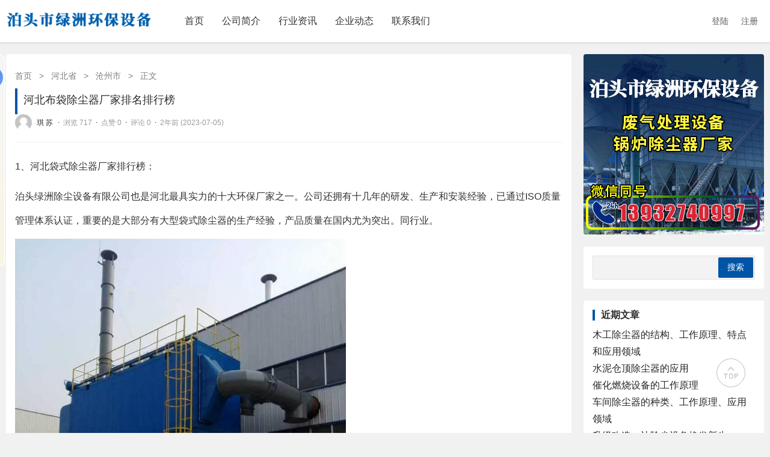

--- FILE ---
content_type: text/html; charset=UTF-8
request_url: http://www.lvzhoucc.com/1833/
body_size: 10684
content:
<!DOCTYPE html>
<html>
<head>
	<meta charset="utf-8">
	<meta name="viewport" content="width=device-width, initial-scale=1.0, user-scalable=0, minimum-scale=1.0, maximum-scale=1.0">
	<title>河北布袋除尘器厂家排名排行榜 &#8211; 泊头市绿洲环保设备有限公司</title>
	<meta name='robots' content='max-image-preview:large' />
<script type='text/javascript' src='http://www.lvzhoucc.com/wp-includes/js/jquery/jquery.min.js?ver=3.6.3' id='jquery-core-js'></script>
<script type='text/javascript' src='http://www.lvzhoucc.com/wp-includes/js/jquery/jquery-migrate.min.js?ver=3.4.0' id='jquery-migrate-js'></script>
<script type='text/javascript' src='http://www.lvzhoucc.com/wp-content/themes/wby8001/js/lib/lb.js?ver=0.3' id='lib-script-js'></script>
<script type='text/javascript' src='http://www.lvzhoucc.com/wp-content/themes/wby8001/js/layer/layer.js?ver=1.0' id='lib-layer-js'></script>
<script type='text/javascript' src='http://www.lvzhoucc.com/wp-content/plugins/ultimate-member/assets/js/um-gdpr.min.js?ver=2.6.5' id='um-gdpr-js'></script>
<link rel="alternate" type="application/json+oembed" href="http://www.lvzhoucc.com/wp-json/oembed/1.0/embed?url=http%3A%2F%2Fwww.lvzhoucc.com%2F1833%2F" />
<link rel="alternate" type="text/xml+oembed" href="http://www.lvzhoucc.com/wp-json/oembed/1.0/embed?url=http%3A%2F%2Fwww.lvzhoucc.com%2F1833%2F&#038;format=xml" />
		<style type="text/css">
			.um_request_name {
				display: none !important;
			}
		</style>
	<meta name="keywords" content="布袋除尘器, 沧州市">
<meta name="description" content="泊头绿洲除尘设备有限公司也是河北最具实力的十大环保厂家之一。公司还拥有十几年的研发、生产和安装经验，已通过ISO质量管理体系认证，重要的是大部分有大型袋式除尘器的生产经验，产品质量在国内尤为突出。同行业。">
<link rel="shortcut icon" type="image/x-icon" href="http://www.lvzhoucc.com/wp-content/uploads/2023/03/favicon.ico" />	<link rel="stylesheet" href="http://www.lvzhoucc.com/wp-content/themes/wby8001/style.css?ver=1.2.2">
	<script>
		var gCatId = undefined;
		var gTagId = undefined;
		var gAuthorId = undefined;
			</script>
		<script>
var _hmt = _hmt || [];
(function() {
  var hm = document.createElement("script");
  hm.src = "https://hm.baidu.com/hm.js?4440e89d21df3f433431e0d8b214f283";
  var s = document.getElementsByTagName("script")[0]; 
  s.parentNode.insertBefore(hm, s);
})();
</script>
</head>
<body>
	<header id="top-nav-wraper">
		<!--主导航-->
		<nav class="container">
			<div class="menu-icon">
				<span class="fas">
					<img alt="picture loss" src="http://www.lvzhoucc.com/wp-content/themes/wby8001/images/fa-menu.png" />
				</span>
			</div>
			<a class="logo" href="http://www.lvzhoucc.com"><img alt="picture loss" src="http://www.lvzhoucc.com/wp-content/uploads/2023/06/0.png" alt="泊头市绿洲环保设备有限公司" /></a>
			<div class="nav-box"><ul id="menu-%e5%a4%b4%e9%83%a8%e5%af%bc%e8%88%aa" class="nav-items"><li id="menu-item-116" class="menu-item menu-item-type-custom menu-item-object-custom menu-item-home menu-item-116"><a href="http://www.lvzhoucc.com/">首页</a></li>
<li id="menu-item-118" class="menu-item menu-item-type-post_type menu-item-object-page menu-item-118"><a href="http://www.lvzhoucc.com/about/">公司简介</a></li>
<li id="menu-item-129" class="menu-item menu-item-type-taxonomy menu-item-object-category menu-item-129"><a href="http://www.lvzhoucc.com/hyzx/">行业资讯</a></li>
<li id="menu-item-131" class="menu-item menu-item-type-taxonomy menu-item-object-category menu-item-131"><a href="http://www.lvzhoucc.com/qydt/">企业动态</a></li>
<li id="menu-item-127" class="menu-item menu-item-type-post_type menu-item-object-page menu-item-127"><a href="http://www.lvzhoucc.com/contact/">联系我们</a></li>
</ul></div>			<div class="userbox">
									<div id="j-user-wrap">
						<a class="login" href="/login">登陆</a>
						<a class="login register" href="/register">注册</a>
					</div>
												</div>
		</nav>
	</header>
	<div class="leftTool">
		<div class="theiaStickySidebar">
			<div class="leftBar">
				<div class="leftBar_top">
					<ul><li id="menu-item-233" class="menu-item menu-item-type-custom menu-item-object-custom menu-item-home menu-item-233"><a href="http://www.lvzhoucc.com/">首页</a></li>
<li id="menu-item-390" class="menu-item menu-item-type-custom menu-item-object-custom menu-item-home menu-item-has-children menu-item-390"><a href="http://www.lvzhoucc.com/">分类</a>
<ul class="sub-menu">
	<li id="menu-item-4742" class="menu-item menu-item-type-taxonomy menu-item-object-category menu-item-4742"><a href="http://www.lvzhoucc.com/jinshulvdai/">金属滤袋</a></li>
	<li id="menu-item-635" class="menu-item menu-item-type-taxonomy menu-item-object-category menu-item-635"><a href="http://www.lvzhoucc.com/cjccsb/">车间除尘设备</a></li>
	<li id="menu-item-624" class="menu-item menu-item-type-taxonomy menu-item-object-category menu-item-624"><a href="http://www.lvzhoucc.com/bdccq/">布袋除尘器</a></li>
	<li id="menu-item-623" class="menu-item menu-item-type-taxonomy menu-item-object-category menu-item-623"><a href="http://www.lvzhoucc.com/mcccq/">脉冲除尘器</a></li>
	<li id="menu-item-639" class="menu-item menu-item-type-taxonomy menu-item-object-category menu-item-639"><a href="http://www.lvzhoucc.com/jdccq/">静电除尘器</a></li>
	<li id="menu-item-633" class="menu-item menu-item-type-taxonomy menu-item-object-category menu-item-633"><a href="http://www.lvzhoucc.com/hyccq/">工业除尘器</a></li>
	<li id="menu-item-632" class="menu-item menu-item-type-taxonomy menu-item-object-category menu-item-632"><a href="http://www.lvzhoucc.com/xfccq/">旋风除尘器</a></li>
	<li id="menu-item-630" class="menu-item menu-item-type-taxonomy menu-item-object-category menu-item-630"><a href="http://www.lvzhoucc.com/tltxccq/">脱硫脱硝除尘器</a></li>
	<li id="menu-item-627" class="menu-item menu-item-type-taxonomy menu-item-object-category menu-item-627"><a href="http://www.lvzhoucc.com/ltccq/">滤筒除尘器</a></li>
	<li id="menu-item-628" class="menu-item menu-item-type-taxonomy menu-item-object-category menu-item-628"><a href="http://www.lvzhoucc.com/djccq/">单机除尘器</a></li>
	<li id="menu-item-637" class="menu-item menu-item-type-taxonomy menu-item-object-category menu-item-637"><a href="http://www.lvzhoucc.com/ccqgj/">除尘器骨架</a></li>
	<li id="menu-item-636" class="menu-item menu-item-type-taxonomy menu-item-object-category menu-item-636"><a href="http://www.lvzhoucc.com/ccqbd/">除尘器布袋</a></li>
	<li id="menu-item-625" class="menu-item menu-item-type-taxonomy menu-item-object-category menu-item-625"><a href="http://www.lvzhoucc.com/dcmcf/">电磁脉冲阀</a></li>
	<li id="menu-item-629" class="menu-item menu-item-type-taxonomy menu-item-object-category menu-item-629"><a href="http://www.lvzhoucc.com/bpkzgkzy/">变频控制柜控制仪</a></li>
	<li id="menu-item-631" class="menu-item menu-item-type-taxonomy menu-item-object-category menu-item-631"><a href="http://www.lvzhoucc.com/xxxlq/">星型卸料器</a></li>
	<li id="menu-item-638" class="menu-item menu-item-type-taxonomy menu-item-object-category menu-item-638"><a href="http://www.lvzhoucc.com/ccpj/">除尘配件-除尘骨架</a></li>
	<li id="menu-item-626" class="menu-item menu-item-type-taxonomy menu-item-object-category menu-item-626"><a href="http://www.lvzhoucc.com/chrssb/">催化燃烧设备</a></li>
	<li id="menu-item-634" class="menu-item menu-item-type-taxonomy menu-item-object-category menu-item-634"><a href="http://www.lvzhoucc.com/fqclsb/">废气处理设备</a></li>
	<li id="menu-item-2779" class="menu-item menu-item-type-taxonomy menu-item-object-category menu-item-2779"><a href="http://www.lvzhoucc.com/chqgz/">除尘器改造</a></li>
	<li id="menu-item-2780" class="menu-item menu-item-type-taxonomy menu-item-object-category menu-item-2780"><a href="http://www.lvzhoucc.com/ccsbwx/">除尘设备维修</a></li>
</ul>
</li>
<li id="menu-item-234" class="menu-item menu-item-type-custom menu-item-object-custom menu-item-home menu-item-has-children menu-item-234"><a href="http://www.lvzhoucc.com/">名录</a>
<ul class="sub-menu">
	<li id="menu-item-238" class="menu-item menu-item-type-taxonomy menu-item-object-category menu-item-238"><a href="http://www.lvzhoucc.com/bjs/">北京市</a></li>
	<li id="menu-item-235" class="menu-item menu-item-type-taxonomy menu-item-object-category menu-item-235"><a href="http://www.lvzhoucc.com/shs/">上海市</a></li>
	<li id="menu-item-241" class="menu-item menu-item-type-taxonomy menu-item-object-category menu-item-241"><a href="http://www.lvzhoucc.com/tjs/">天津市</a></li>
	<li id="menu-item-262" class="menu-item menu-item-type-taxonomy menu-item-object-category menu-item-262"><a href="http://www.lvzhoucc.com/cqs/">重庆市</a></li>
	<li id="menu-item-251" class="menu-item menu-item-type-taxonomy menu-item-object-category current-post-ancestor menu-item-251"><a href="http://www.lvzhoucc.com/hb/">河北省</a></li>
	<li id="menu-item-252" class="menu-item menu-item-type-taxonomy menu-item-object-category menu-item-252"><a href="http://www.lvzhoucc.com/hns/">河南省</a></li>
	<li id="menu-item-244" class="menu-item menu-item-type-taxonomy menu-item-object-category menu-item-244"><a href="http://www.lvzhoucc.com/sds/">山东省</a></li>
	<li id="menu-item-245" class="menu-item menu-item-type-taxonomy menu-item-object-category menu-item-245"><a href="http://www.lvzhoucc.com/sxs/">山西省</a></li>
	<li id="menu-item-249" class="menu-item menu-item-type-taxonomy menu-item-object-category menu-item-249"><a href="http://www.lvzhoucc.com/jss/">江苏省</a></li>
	<li id="menu-item-253" class="menu-item menu-item-type-taxonomy menu-item-object-category menu-item-253"><a href="http://www.lvzhoucc.com/zjs/">浙江省</a></li>
	<li id="menu-item-250" class="menu-item menu-item-type-taxonomy menu-item-object-category menu-item-250"><a href="http://www.lvzhoucc.com/jxs/">江西省</a></li>
	<li id="menu-item-243" class="menu-item menu-item-type-taxonomy menu-item-object-category menu-item-243"><a href="http://www.lvzhoucc.com/ahs/">安徽省</a></li>
	<li id="menu-item-240" class="menu-item menu-item-type-taxonomy menu-item-object-category menu-item-240"><a href="http://www.lvzhoucc.com/scs/">四川省</a></li>
	<li id="menu-item-255" class="menu-item menu-item-type-taxonomy menu-item-object-category menu-item-255"><a href="http://www.lvzhoucc.com/hbs/">湖北省</a></li>
	<li id="menu-item-256" class="menu-item menu-item-type-taxonomy menu-item-object-category menu-item-256"><a href="http://www.lvzhoucc.com/hns-2/">湖南省</a></li>
	<li id="menu-item-246" class="menu-item menu-item-type-taxonomy menu-item-object-category menu-item-246"><a href="http://www.lvzhoucc.com/gds/">广东省</a></li>
	<li id="menu-item-247" class="menu-item menu-item-type-taxonomy menu-item-object-category menu-item-247"><a href="http://www.lvzhoucc.com/gxs/">广西省</a></li>
	<li id="menu-item-236" class="menu-item menu-item-type-taxonomy menu-item-object-category menu-item-236"><a href="http://www.lvzhoucc.com/yns/">云南省</a></li>
	<li id="menu-item-257" class="menu-item menu-item-type-taxonomy menu-item-object-category menu-item-257"><a href="http://www.lvzhoucc.com/gss/">甘肃省</a></li>
	<li id="menu-item-258" class="menu-item menu-item-type-taxonomy menu-item-object-category menu-item-258"><a href="http://www.lvzhoucc.com/fjs/">福建省</a></li>
	<li id="menu-item-260" class="menu-item menu-item-type-taxonomy menu-item-object-category menu-item-260"><a href="http://www.lvzhoucc.com/gzs/">贵州省</a></li>
	<li id="menu-item-261" class="menu-item menu-item-type-taxonomy menu-item-object-category menu-item-261"><a href="http://www.lvzhoucc.com/lns/">辽宁省</a></li>
	<li id="menu-item-239" class="menu-item menu-item-type-taxonomy menu-item-object-category menu-item-239"><a href="http://www.lvzhoucc.com/jls/">吉林省</a></li>
	<li id="menu-item-265" class="menu-item menu-item-type-taxonomy menu-item-object-category menu-item-265"><a href="http://www.lvzhoucc.com/hlj/">黑龙江</a></li>
	<li id="menu-item-263" class="menu-item menu-item-type-taxonomy menu-item-object-category menu-item-263"><a href="http://www.lvzhoucc.com/sxs-2/">陕西省</a></li>
	<li id="menu-item-254" class="menu-item menu-item-type-taxonomy menu-item-object-category menu-item-254"><a href="http://www.lvzhoucc.com/hns-3/">海南省</a></li>
	<li id="menu-item-264" class="menu-item menu-item-type-taxonomy menu-item-object-category menu-item-264"><a href="http://www.lvzhoucc.com/qhs/">青海省</a></li>
	<li id="menu-item-237" class="menu-item menu-item-type-taxonomy menu-item-object-category menu-item-237"><a href="http://www.lvzhoucc.com/nmg/">内蒙古</a></li>
	<li id="menu-item-242" class="menu-item menu-item-type-taxonomy menu-item-object-category menu-item-242"><a href="http://www.lvzhoucc.com/nx/">宁夏</a></li>
	<li id="menu-item-248" class="menu-item menu-item-type-taxonomy menu-item-object-category menu-item-248"><a href="http://www.lvzhoucc.com/xj/">新疆</a></li>
</ul>
</li>
<li id="menu-item-267" class="menu-item menu-item-type-taxonomy menu-item-object-category menu-item-267"><a href="http://www.lvzhoucc.com/hyzx/">资讯</a></li>
<li id="menu-item-397" class="menu-item menu-item-type-taxonomy menu-item-object-category menu-item-397"><a href="http://www.lvzhoucc.com/kx/">快讯</a></li>
<li id="menu-item-398" class="menu-item menu-item-type-taxonomy menu-item-object-category menu-item-398"><a href="http://www.lvzhoucc.com/qa/">问答</a></li>
</ul>				</div>
			</div>
					</div>
	</div>
<div class="main-body mt-20">
	<div class="container">
		<div class="row d-flex flex-wrap">
			<!--主内容区-->
			<article class="column xs-12 sm-12 md-9 mb-10-xs mb-0-md">
				
					<div class="base-list search-list mb-20">
						<div class="base-list-nav" itemscope=""><a itemprop="breadcrumb" href="http://www.lvzhoucc.com/">首页</a> <em> > </em> <a itemprop="breadcrumb" href="http://www.lvzhoucc.com/hb/">河北省</a> <em> > </em> <a itemprop="breadcrumb" href="http://www.lvzhoucc.com/hb/czs/">沧州市</a> <em> > </em> <span class="current">正文</span></div>						<div class="content-wrap">
							<div class="content-author mb-20">
								<h1>河北布袋除尘器厂家排名排行榜</h1>
								<p class="simple-info mb-10-xs">
																			<a href="http://www.lvzhoucc.com/author/suqi/" title="琪 苏">
											<img alt="picture loss" src="http://www.lvzhoucc.com/wp-content/themes/wby8001/images/default_avatar.jpg" />																							<em>琪 苏</em>
																					</a> ·
																		<!-- 浏览数 -->
									<cite>浏览 717</cite> ·									<!-- 点赞数 -->
									<cite>点赞 0</cite> ·									<!-- 评论数 -->
									<cite>评论 0</cite> ·									<!-- 发布时间 -->
									<cite>2年前 (2023-07-05)</cite>
								</p>
							</div>
							<div class="content-view mb-20">
								<p>1、河北袋式除尘器厂家排行榜：</p>
<p>泊头绿洲除尘设备有限公司也是河北最具实力的十大环保厂家之一。公司还拥有十几年的研发、生产和安装经验，已通过ISO质量管理体系认证，重要的是大部分有大型袋式除尘器的生产经验，产品质量在国内尤为突出。同行业。</p>
<p><img decoding="async" class="" src="http://www.lvzhoucc.com/wp-content/uploads/2023/06/化工厂布袋除尘器.jpg" alt="化工厂布袋除尘器" width="550" height="550" /><br />
二、如何选择好的袋式除尘器厂家？<br />
1、首先取决于<a href="http://www.lvzhoucc.com/tag/%e5%b8%83%e8%a2%8b%e9%99%a4%e5%b0%98%e5%99%a8/" title="【查看含有[布袋除尘器]标签的文章】" target="_blank" rel="noopener">布袋除尘器</a>的除尘效率。<br />
把布袋除尘器的除尘效率放在第一位，还要检查布袋除尘器的排放浓度是否能够达到环保标准，并检查以前的项目案例，不要只相信那些销售和吹嘘的厂家，但要看到基于真实证据的事情。<br />
2、布袋除尘器的价格值不值得<br />
在除尘器的选型上，选择3家以上的脉冲布袋除尘器厂家进行比较。如果第三件的价格高，请检查高价是否是正品。比如大家都知道苹果手机比其他品牌的手机贵，但是它的功能又和其他厂家不一样，所以我们选择的产品一定要物有所值。同时，我们也要学会判断这个设备的价格是否值得。值得。<br />
3.售后服务怎么样？<br />
其实新产品一般都还好，主要问题是一年或更长时间内出现。这个时候就需要看看售后服务了。这里的世恒厂家建议您选择有实体的厂家。严禁选择皮包公司，因为皮包公司没有售后保障。如果产品出现问题，他们只会推卸责任或者抱怨。自己买的配件有问题。<br />
3、选择绿洲袋式除尘器厂家的理由：<br />
1、除尘器设备除尘效率可达99.5%<br />
公司做好研发、设计、生产、制造，并采用先进的PLC可编程控制器，定时或定阻自动喷雾除尘，自动运行，收尘效率达到99.5%。<br />
2.除尘设备性价比高。<br />
保持产品的高性价比是我公司的特色。我司十几年都是实体厂家，直接供货产品厂家，不设立经销商，所以不会中间增加利润，价格定位非常合理。之所以每天都有订单不断，每天都加班。<br />
3.我们可以为您提供一对一的选型方案：<br />
1)。在选型过程中，首先对您提供的工艺及工况数据进行分析，确定初步的设备选型方案；<br />
2）、派遣专业人员进行现场勘察、测绘，制定科学合理的解决方案；<br />
3)、确定设备型号，并向您提供投资预算和运行分析报告；<br />
4、售后服务保障：<br />
1）绿洲除尘厂售后服务团队每年定期派售后人员回访客户，全程提供24小时无忧服务整个过程。<br />
2）安装设备时，公司客服人员将提供周到的服务并指导安装；<br />
3）如果设备出现问题，世恒厂家会及时为您解决维修，直至设备交付正常运行并提供定期维护。</p>
							</div>

															<div class="content-tag mb-20">
									<div class="tag-list">
										<a href="http://www.lvzhoucc.com/tag/%e5%b8%83%e8%a2%8b%e9%99%a4%e5%b0%98%e5%99%a8/" rel="tag">布袋除尘器</a>									</div>
								</div>
							
															<div class="content-copy mb-20">
									<p></p>
								</div>
							
															<div class="content-opt mb-20">
									<div class="content-opt-wap">
																					<div>
												<a href="javascript:;" data-action="jaingqie_thumbup" data-id="1833" class="btn-thumbup ">
													<img alt="picture loss" src="http://www.lvzhoucc.com/wp-content/themes/wby8001/images/zan.png" />
																										<p>已有<cite class="count">0</cite>人点赞</p>
												</a>
											</div>
																													</div>
								</div>
								<div id="reward-div" style="display: none;">
									请在后台配置打赏二维码								</div>
							
															<div class="content-nav row d-flex flex-wrap mb-20">
									<div class="content-block column md-6">
										<h6>
											<a href="http://www.lvzhoucc.com/1832/" rel="prev">上一篇</a>										</h6>
										<p>
											<a href="http://www.lvzhoucc.com/1832/" rel="prev">电厂锅炉除尘器的结构原理特点介绍</a>										</p>
									</div>
									<div class="content-block column md-6">
										<h6>
											<a href="http://www.lvzhoucc.com/1836/" rel="next">下一篇</a>										</h6>
										<p>
											<a href="http://www.lvzhoucc.com/1836/" rel="next">活性炭吸附脱附催化燃烧的工作原理介绍</a>										</p>
									</div>
								</div>
													</div>

													<h5 class="mb-20">猜你喜欢</h5>
							<div class="row d-flex flex-wrap mb-20">
																	<div class="column md-4 easy-item">
										<figure class="relative">
											<div>
												<a href="http://www.lvzhoucc.com/4975/">
													<img alt="picture loss" src="http://www.lvzhoucc.com/wp-content/uploads/2025/07/木工布袋除尘器.jpg" alt="木工除尘器的结构、工作原理、特点和应用领域" />
												</a>
											</div>
										</figure>
										<figcaption class="title">
											<h3><a href="http://www.lvzhoucc.com/4975/">木工除尘器的结构、工作原理、特点和应用领域</a></h3>
										</figcaption>
									</div>
																	<div class="column md-4 easy-item">
										<figure class="relative">
											<div>
												<a href="http://www.lvzhoucc.com/4974/">
													<img alt="picture loss" src="http://www.lvzhoucc.com/wp-content/uploads/2025/07/水泥仓顶除尘器1.jpg" alt="水泥仓顶除尘器的应用" />
												</a>
											</div>
										</figure>
										<figcaption class="title">
											<h3><a href="http://www.lvzhoucc.com/4974/">水泥仓顶除尘器的应用</a></h3>
										</figcaption>
									</div>
																	<div class="column md-4 easy-item">
										<figure class="relative">
											<div>
												<a href="http://www.lvzhoucc.com/4969/">
													<img alt="picture loss" src="http://www.lvzhoucc.com/wp-content/uploads/2025/07/UF型单机除尘器-2.jpg" alt="单机布袋除尘器：高效空气净化解决方案" />
												</a>
											</div>
										</figure>
										<figcaption class="title">
											<h3><a href="http://www.lvzhoucc.com/4969/">单机布袋除尘器：高效空气净化解决方案</a></h3>
										</figcaption>
									</div>
															</div>
						
						<!-- 评论 -->
						<h5 class="mb-20 mt-40">发表评论</h5>
<div class="content-post mb-20">
    <p>电子邮件地址不会被公开。 必填项已用*标注</p>
</div>

<div id="respond" class="comment-respond mb-20-xs">
            <a href="http://www.lvzhoucc.com/wp-login.php?redirect_to=http%3A%2F%2Fwww.lvzhoucc.com%2F1833%2F" class="comment-login-textarea">
            <textarea cols="45" rows="8" maxlength="65525" placeholder="请回复有价值的信息，无意义的评论讲很快被删除，账号将被禁止发言。" required="required"></textarea>
        </a>
        <h3 class="queryinfo comment-login-tip">
            您必须 <a href="http://www.lvzhoucc.com/wp-login.php?redirect_to=http%3A%2F%2Fwww.lvzhoucc.com%2F1833%2F">登录</a> 才能发表评论！        </h3>
    </div>

<h5 class="mb-20">评论信息</h5>
<div class="content-comment mb-20">
    </div>
					</div>

				
			</article>

			<!--侧边栏-->
			<!--侧边栏-->
<aside class="column xs-12 sm-12 md-3">
    <div class="sidebar-ad mb-20"><img alt="picture loss" src="http://www.lvzhoucc.com/wp-content/uploads/2023/06/8001ads-1.gif" /></div>
	<div class="aside-block mb-20"><form role="search" method="get" id="searchform" class="searchform" action="http://www.lvzhoucc.com/">
				<div>
					<label class="screen-reader-text" for="s">搜索：</label>
					<input type="text" value="" name="s" id="s" />
					<input type="submit" id="searchsubmit" value="搜索" />
				</div>
			</form></div><div class="aside-block mb-20"><div class="wp-block-group is-layout-flow"><div class="wp-block-group__inner-container"><h2 class="wp-block-heading">近期文章</h2><ul class="wp-block-latest-posts__list wp-block-latest-posts"><li><a class="wp-block-latest-posts__post-title" href="http://www.lvzhoucc.com/4975/">木工除尘器的结构、工作原理、特点和应用领域</a></li>
<li><a class="wp-block-latest-posts__post-title" href="http://www.lvzhoucc.com/4974/">水泥仓顶除尘器的应用</a></li>
<li><a class="wp-block-latest-posts__post-title" href="http://www.lvzhoucc.com/4973/">催化燃烧设备的工作原理</a></li>
<li><a class="wp-block-latest-posts__post-title" href="http://www.lvzhoucc.com/4972/">车间除尘器的种类、工作原理、应用领域</a></li>
<li><a class="wp-block-latest-posts__post-title" href="http://www.lvzhoucc.com/4971/">升级改造，让除尘设备焕发新生</a></li>
</ul></div></div></div><div class="aside-block mb-20"><div class="wp-block-group is-layout-flow"><div class="wp-block-group__inner-container"><h2 class="wp-block-heading">近期评论</h2><div class="no-comments wp-block-latest-comments">没有评论可显示。</div></div></div></div><div class="aside-block mb-20"><h2 class="mb-10">热门文章</h2>			<div class="simple-item simple-left-side">
				<div class="simple-img simple-left-img">
					<a href="http://www.lvzhoucc.com/689/" title="单机布袋除尘器">
						<img alt="picture loss" src="http://www.lvzhoucc.com/wp-content/uploads/2023/06/单机布袋除尘器.jpg" />
					</a>
				</div>
				<div class="simple-content">
					<p>
						<a href="http://www.lvzhoucc.com/689/" title="单机布袋除尘器">单机布袋除尘器</a>
					</p>
					<p class="simple-time">2023-06-19</p>
				</div>
			</div>
					<div class="simple-item simple-left-side">
				<div class="simple-img simple-left-img">
					<a href="http://www.lvzhoucc.com/4091/" title="等离子净化器">
						<img alt="picture loss" src="http://www.lvzhoucc.com/wp-content/uploads/2025/07/等离子净化器.jpg" />
					</a>
				</div>
				<div class="simple-content">
					<p>
						<a href="http://www.lvzhoucc.com/4091/" title="等离子净化器">等离子净化器</a>
					</p>
					<p class="simple-time">2025-07-10</p>
				</div>
			</div>
					<div class="simple-item simple-left-side">
				<div class="simple-img simple-left-img">
					<a href="http://www.lvzhoucc.com/3913/" title="工业电捕焦油器">
						<img alt="picture loss" src="http://www.lvzhoucc.com/wp-content/uploads/2025/07/工业电捕焦油器.jpg" />
					</a>
				</div>
				<div class="simple-content">
					<p>
						<a href="http://www.lvzhoucc.com/3913/" title="工业电捕焦油器">工业电捕焦油器</a>
					</p>
					<p class="simple-time">2025-07-04</p>
				</div>
			</div>
					<div class="simple-item simple-left-side">
				<div class="simple-img simple-left-img">
					<a href="http://www.lvzhoucc.com/1451/" title="脉冲袋式除尘设备的正确安装及其特点">
						<img alt="picture loss" src="http://www.lvzhoucc.com/wp-content/uploads/2023/06/旋风式除尘器.jpg" />
					</a>
				</div>
				<div class="simple-content">
					<p>
						<a href="http://www.lvzhoucc.com/1451/" title="脉冲袋式除尘设备的正确安装及其特点">脉冲袋式除尘设备的正确安装及其特点</a>
					</p>
					<p class="simple-time">2023-06-21</p>
				</div>
			</div>
					<div class="simple-item simple-left-side">
				<div class="simple-img simple-left-img">
					<a href="http://www.lvzhoucc.com/4597/" title="有机废气处理设备">
						<img alt="picture loss" src="http://www.lvzhoucc.com/wp-content/uploads/2025/07/有机废气催化燃烧.jpg" />
					</a>
				</div>
				<div class="simple-content">
					<p>
						<a href="http://www.lvzhoucc.com/4597/" title="有机废气处理设备">有机废气处理设备</a>
					</p>
					<p class="simple-time">2025-08-23</p>
				</div>
			</div>
		</div><div class="aside-block mb-20"><h2 class="mb-10">猜你喜欢</h2>			<div class="simple-item simple-left-side">
				<div class="simple-img simple-left-img">
					<a href="http://www.lvzhoucc.com/3703/" title="炭素行业电捕焦油器">
						<img alt="picture loss" src="http://www.lqhydz.com/upLoad/image/20221221/16716038378757551.jpg" />
					</a>
				</div>
				<div class="simple-content">
					<p>
						<a href="http://www.lvzhoucc.com/3703/" title="炭素行业电捕焦油器">炭素行业电捕焦油器</a>
					</p>
					<p class="simple-time">2025-07-02</p>
				</div>
			</div>
					<div class="simple-item simple-left-side">
				<div class="simple-img simple-left-img">
					<a href="http://www.lvzhoucc.com/4838/" title="单机布袋除尘器的类型、工作原理">
						<img alt="picture loss" src="http://www.lvzhoucc.com/wp-content/uploads/2025/10/布袋除尘器安装.jpg" />
					</a>
				</div>
				<div class="simple-content">
					<p>
						<a href="http://www.lvzhoucc.com/4838/" title="单机布袋除尘器的类型、工作原理">单机布袋除尘器的类型、工作原理</a>
					</p>
					<p class="simple-time">2025-10-30</p>
				</div>
			</div>
					<div class="simple-item simple-left-side">
				<div class="simple-img simple-left-img">
					<a href="http://www.lvzhoucc.com/4031/" title="木器厂除尘器">
						<img alt="picture loss" src="http://www.lvzhoucc.com/wp-content/uploads/2025/07/木器厂除尘器.jpg" />
					</a>
				</div>
				<div class="simple-content">
					<p>
						<a href="http://www.lvzhoucc.com/4031/" title="木器厂除尘器">木器厂除尘器</a>
					</p>
					<p class="simple-time">2025-07-10</p>
				</div>
			</div>
					<div class="simple-item simple-left-side">
				<div class="simple-img simple-left-img">
					<a href="http://www.lvzhoucc.com/3972/" title="中频炉组合式除尘器">
						<img alt="picture loss" src="http://www.lvzhoucc.com/wp-content/uploads/2023/06/中频炉布袋除尘器.jpg" />
					</a>
				</div>
				<div class="simple-content">
					<p>
						<a href="http://www.lvzhoucc.com/3972/" title="中频炉组合式除尘器">中频炉组合式除尘器</a>
					</p>
					<p class="simple-time">2025-07-10</p>
				</div>
			</div>
					<div class="simple-item simple-left-side">
				<div class="simple-img simple-left-img">
					<a href="http://www.lvzhoucc.com/998/" title="弹簧骨架">
						<img alt="picture loss" src="http://www.lvzhoucc.com/wp-content/uploads/2023/06/弹簧骨架.jpg" />
					</a>
				</div>
				<div class="simple-content">
					<p>
						<a href="http://www.lvzhoucc.com/998/" title="弹簧骨架">弹簧骨架</a>
					</p>
					<p class="simple-time">2023-06-20</p>
				</div>
			</div>
		</div></aside>		</div>
	</div>
</div>

<footer class="cont-footer">
	<div class="container main-footer">
		<div class="row d-flex flex-wrap">
			<div class="column xs-12 sm-6 md-4 pt-30 pb-30">
				<h3 class="mb-30">关于我们</h3>
				泊头市绿洲环保设备有限公司位于环渤海地区重要的工业城市的河北省泊头市，北依京津，东临渤海(黄骅港)，西距省会石家庄，南至济南仅200公里。京沪高速铁路，高速公路，104国道贯穿本市，地理位置，交通便利。			</div>
			<div class="column xs-12 sm-6 md-4 pt-30 pb-30">
				<h3 class="mb-30">快速导航</h3>
				<div class="linkbox">
				<a href="http://www.lvzhoucc.com/" title="首页">首页</a><a href="http://www.lvzhoucc.com/about/" title="公司简介">公司简介</a><a href="http://www.lvzhoucc.com/hyzx/" title="行业资讯">行业资讯</a><a href="http://www.lvzhoucc.com/qydt/" title="企业动态">企业动态</a><a href="http://www.lvzhoucc.com/contact/" title="联系我们">联系我们</a>				</div>
			</div>
			<div class="column xs-12 md-4 hidden-mdw pt-30 pb-30">
				<h3 class="mb-30">联系我们</h3>
				<div class="contactbox ml-40">
					<ul>
					<li>电话：13932740997</li><li>邮箱：2114096490@qq.com</li><li>地址：河北省沧州市泊头市富镇</li>					</ul>
				</div>
			</div>
		</div>
	</div>
	<div class="container ta-c pt-40 main-footer-copyinfo">
		CopyRight © 版权所有:泊头市绿洲环保设备有限公司 备案号：<a href="https://beian.miit.gov.cn" target="_blank">冀ICP备2023021383号-1</a>		技术支持：<a href="http://wubaiyi.com" target="_blank">伍佰亿</a><br>
		我们采用的作品包括内容图片全部来源于网络用户和读者投稿，我们不确定投稿用户享有完全著作权，根据《信息网络传播权保护条例》，如侵犯了您的权利，请联系我站将及时删除。
	</div>
	<div class="container frendlinks">
	    <ul>
	        <li><a href="http://www.wubaiyi.com" rel="noopener" target="_blank">伍佰亿</a></li>
	    </ul>
	</div>
</footer>

<div id="um_upload_single" style="display:none"></div>

<div id="um_view_photo" style="display:none">

	<a href="javascript:void(0);" data-action="um_remove_modal" class="um-modal-close"
	   aria-label="选择照片查看模式">
		<i class="um-faicon-times"></i>
	</a>

	<div class="um-modal-body photo">
		<div class="um-modal-photo"></div>
	</div>

</div>
<link rel='stylesheet' id='wp-block-library-css' href='http://www.lvzhoucc.com/wp-includes/css/dist/block-library/style.min.css?ver=6.2' type='text/css' media='all' />
<link rel='stylesheet' id='classic-theme-styles-css' href='http://www.lvzhoucc.com/wp-includes/css/classic-themes.min.css?ver=6.2' type='text/css' media='all' />
<style id='global-styles-inline-css' type='text/css'>
body{--wp--preset--color--black: #000000;--wp--preset--color--cyan-bluish-gray: #abb8c3;--wp--preset--color--white: #ffffff;--wp--preset--color--pale-pink: #f78da7;--wp--preset--color--vivid-red: #cf2e2e;--wp--preset--color--luminous-vivid-orange: #ff6900;--wp--preset--color--luminous-vivid-amber: #fcb900;--wp--preset--color--light-green-cyan: #7bdcb5;--wp--preset--color--vivid-green-cyan: #00d084;--wp--preset--color--pale-cyan-blue: #8ed1fc;--wp--preset--color--vivid-cyan-blue: #0693e3;--wp--preset--color--vivid-purple: #9b51e0;--wp--preset--gradient--vivid-cyan-blue-to-vivid-purple: linear-gradient(135deg,rgba(6,147,227,1) 0%,rgb(155,81,224) 100%);--wp--preset--gradient--light-green-cyan-to-vivid-green-cyan: linear-gradient(135deg,rgb(122,220,180) 0%,rgb(0,208,130) 100%);--wp--preset--gradient--luminous-vivid-amber-to-luminous-vivid-orange: linear-gradient(135deg,rgba(252,185,0,1) 0%,rgba(255,105,0,1) 100%);--wp--preset--gradient--luminous-vivid-orange-to-vivid-red: linear-gradient(135deg,rgba(255,105,0,1) 0%,rgb(207,46,46) 100%);--wp--preset--gradient--very-light-gray-to-cyan-bluish-gray: linear-gradient(135deg,rgb(238,238,238) 0%,rgb(169,184,195) 100%);--wp--preset--gradient--cool-to-warm-spectrum: linear-gradient(135deg,rgb(74,234,220) 0%,rgb(151,120,209) 20%,rgb(207,42,186) 40%,rgb(238,44,130) 60%,rgb(251,105,98) 80%,rgb(254,248,76) 100%);--wp--preset--gradient--blush-light-purple: linear-gradient(135deg,rgb(255,206,236) 0%,rgb(152,150,240) 100%);--wp--preset--gradient--blush-bordeaux: linear-gradient(135deg,rgb(254,205,165) 0%,rgb(254,45,45) 50%,rgb(107,0,62) 100%);--wp--preset--gradient--luminous-dusk: linear-gradient(135deg,rgb(255,203,112) 0%,rgb(199,81,192) 50%,rgb(65,88,208) 100%);--wp--preset--gradient--pale-ocean: linear-gradient(135deg,rgb(255,245,203) 0%,rgb(182,227,212) 50%,rgb(51,167,181) 100%);--wp--preset--gradient--electric-grass: linear-gradient(135deg,rgb(202,248,128) 0%,rgb(113,206,126) 100%);--wp--preset--gradient--midnight: linear-gradient(135deg,rgb(2,3,129) 0%,rgb(40,116,252) 100%);--wp--preset--duotone--dark-grayscale: url('#wp-duotone-dark-grayscale');--wp--preset--duotone--grayscale: url('#wp-duotone-grayscale');--wp--preset--duotone--purple-yellow: url('#wp-duotone-purple-yellow');--wp--preset--duotone--blue-red: url('#wp-duotone-blue-red');--wp--preset--duotone--midnight: url('#wp-duotone-midnight');--wp--preset--duotone--magenta-yellow: url('#wp-duotone-magenta-yellow');--wp--preset--duotone--purple-green: url('#wp-duotone-purple-green');--wp--preset--duotone--blue-orange: url('#wp-duotone-blue-orange');--wp--preset--font-size--small: 13px;--wp--preset--font-size--medium: 20px;--wp--preset--font-size--large: 36px;--wp--preset--font-size--x-large: 42px;--wp--preset--spacing--20: 0.44rem;--wp--preset--spacing--30: 0.67rem;--wp--preset--spacing--40: 1rem;--wp--preset--spacing--50: 1.5rem;--wp--preset--spacing--60: 2.25rem;--wp--preset--spacing--70: 3.38rem;--wp--preset--spacing--80: 5.06rem;--wp--preset--shadow--natural: 6px 6px 9px rgba(0, 0, 0, 0.2);--wp--preset--shadow--deep: 12px 12px 50px rgba(0, 0, 0, 0.4);--wp--preset--shadow--sharp: 6px 6px 0px rgba(0, 0, 0, 0.2);--wp--preset--shadow--outlined: 6px 6px 0px -3px rgba(255, 255, 255, 1), 6px 6px rgba(0, 0, 0, 1);--wp--preset--shadow--crisp: 6px 6px 0px rgba(0, 0, 0, 1);}:where(.is-layout-flex){gap: 0.5em;}body .is-layout-flow > .alignleft{float: left;margin-inline-start: 0;margin-inline-end: 2em;}body .is-layout-flow > .alignright{float: right;margin-inline-start: 2em;margin-inline-end: 0;}body .is-layout-flow > .aligncenter{margin-left: auto !important;margin-right: auto !important;}body .is-layout-constrained > .alignleft{float: left;margin-inline-start: 0;margin-inline-end: 2em;}body .is-layout-constrained > .alignright{float: right;margin-inline-start: 2em;margin-inline-end: 0;}body .is-layout-constrained > .aligncenter{margin-left: auto !important;margin-right: auto !important;}body .is-layout-constrained > :where(:not(.alignleft):not(.alignright):not(.alignfull)){max-width: var(--wp--style--global--content-size);margin-left: auto !important;margin-right: auto !important;}body .is-layout-constrained > .alignwide{max-width: var(--wp--style--global--wide-size);}body .is-layout-flex{display: flex;}body .is-layout-flex{flex-wrap: wrap;align-items: center;}body .is-layout-flex > *{margin: 0;}:where(.wp-block-columns.is-layout-flex){gap: 2em;}.has-black-color{color: var(--wp--preset--color--black) !important;}.has-cyan-bluish-gray-color{color: var(--wp--preset--color--cyan-bluish-gray) !important;}.has-white-color{color: var(--wp--preset--color--white) !important;}.has-pale-pink-color{color: var(--wp--preset--color--pale-pink) !important;}.has-vivid-red-color{color: var(--wp--preset--color--vivid-red) !important;}.has-luminous-vivid-orange-color{color: var(--wp--preset--color--luminous-vivid-orange) !important;}.has-luminous-vivid-amber-color{color: var(--wp--preset--color--luminous-vivid-amber) !important;}.has-light-green-cyan-color{color: var(--wp--preset--color--light-green-cyan) !important;}.has-vivid-green-cyan-color{color: var(--wp--preset--color--vivid-green-cyan) !important;}.has-pale-cyan-blue-color{color: var(--wp--preset--color--pale-cyan-blue) !important;}.has-vivid-cyan-blue-color{color: var(--wp--preset--color--vivid-cyan-blue) !important;}.has-vivid-purple-color{color: var(--wp--preset--color--vivid-purple) !important;}.has-black-background-color{background-color: var(--wp--preset--color--black) !important;}.has-cyan-bluish-gray-background-color{background-color: var(--wp--preset--color--cyan-bluish-gray) !important;}.has-white-background-color{background-color: var(--wp--preset--color--white) !important;}.has-pale-pink-background-color{background-color: var(--wp--preset--color--pale-pink) !important;}.has-vivid-red-background-color{background-color: var(--wp--preset--color--vivid-red) !important;}.has-luminous-vivid-orange-background-color{background-color: var(--wp--preset--color--luminous-vivid-orange) !important;}.has-luminous-vivid-amber-background-color{background-color: var(--wp--preset--color--luminous-vivid-amber) !important;}.has-light-green-cyan-background-color{background-color: var(--wp--preset--color--light-green-cyan) !important;}.has-vivid-green-cyan-background-color{background-color: var(--wp--preset--color--vivid-green-cyan) !important;}.has-pale-cyan-blue-background-color{background-color: var(--wp--preset--color--pale-cyan-blue) !important;}.has-vivid-cyan-blue-background-color{background-color: var(--wp--preset--color--vivid-cyan-blue) !important;}.has-vivid-purple-background-color{background-color: var(--wp--preset--color--vivid-purple) !important;}.has-black-border-color{border-color: var(--wp--preset--color--black) !important;}.has-cyan-bluish-gray-border-color{border-color: var(--wp--preset--color--cyan-bluish-gray) !important;}.has-white-border-color{border-color: var(--wp--preset--color--white) !important;}.has-pale-pink-border-color{border-color: var(--wp--preset--color--pale-pink) !important;}.has-vivid-red-border-color{border-color: var(--wp--preset--color--vivid-red) !important;}.has-luminous-vivid-orange-border-color{border-color: var(--wp--preset--color--luminous-vivid-orange) !important;}.has-luminous-vivid-amber-border-color{border-color: var(--wp--preset--color--luminous-vivid-amber) !important;}.has-light-green-cyan-border-color{border-color: var(--wp--preset--color--light-green-cyan) !important;}.has-vivid-green-cyan-border-color{border-color: var(--wp--preset--color--vivid-green-cyan) !important;}.has-pale-cyan-blue-border-color{border-color: var(--wp--preset--color--pale-cyan-blue) !important;}.has-vivid-cyan-blue-border-color{border-color: var(--wp--preset--color--vivid-cyan-blue) !important;}.has-vivid-purple-border-color{border-color: var(--wp--preset--color--vivid-purple) !important;}.has-vivid-cyan-blue-to-vivid-purple-gradient-background{background: var(--wp--preset--gradient--vivid-cyan-blue-to-vivid-purple) !important;}.has-light-green-cyan-to-vivid-green-cyan-gradient-background{background: var(--wp--preset--gradient--light-green-cyan-to-vivid-green-cyan) !important;}.has-luminous-vivid-amber-to-luminous-vivid-orange-gradient-background{background: var(--wp--preset--gradient--luminous-vivid-amber-to-luminous-vivid-orange) !important;}.has-luminous-vivid-orange-to-vivid-red-gradient-background{background: var(--wp--preset--gradient--luminous-vivid-orange-to-vivid-red) !important;}.has-very-light-gray-to-cyan-bluish-gray-gradient-background{background: var(--wp--preset--gradient--very-light-gray-to-cyan-bluish-gray) !important;}.has-cool-to-warm-spectrum-gradient-background{background: var(--wp--preset--gradient--cool-to-warm-spectrum) !important;}.has-blush-light-purple-gradient-background{background: var(--wp--preset--gradient--blush-light-purple) !important;}.has-blush-bordeaux-gradient-background{background: var(--wp--preset--gradient--blush-bordeaux) !important;}.has-luminous-dusk-gradient-background{background: var(--wp--preset--gradient--luminous-dusk) !important;}.has-pale-ocean-gradient-background{background: var(--wp--preset--gradient--pale-ocean) !important;}.has-electric-grass-gradient-background{background: var(--wp--preset--gradient--electric-grass) !important;}.has-midnight-gradient-background{background: var(--wp--preset--gradient--midnight) !important;}.has-small-font-size{font-size: var(--wp--preset--font-size--small) !important;}.has-medium-font-size{font-size: var(--wp--preset--font-size--medium) !important;}.has-large-font-size{font-size: var(--wp--preset--font-size--large) !important;}.has-x-large-font-size{font-size: var(--wp--preset--font-size--x-large) !important;}
.wp-block-navigation a:where(:not(.wp-element-button)){color: inherit;}
:where(.wp-block-columns.is-layout-flex){gap: 2em;}
.wp-block-pullquote{font-size: 1.5em;line-height: 1.6;}
</style>
<link rel='stylesheet' id='um_fonticons_ii-css' href='http://www.lvzhoucc.com/wp-content/plugins/ultimate-member/assets/css/um-fonticons-ii.css?ver=2.6.5' type='text/css' media='all' />
<link rel='stylesheet' id='um_fonticons_fa-css' href='http://www.lvzhoucc.com/wp-content/plugins/ultimate-member/assets/css/um-fonticons-fa.css?ver=2.6.5' type='text/css' media='all' />
<link rel='stylesheet' id='select2-css' href='http://www.lvzhoucc.com/wp-content/plugins/ultimate-member/assets/css/select2/select2.min.css?ver=4.0.13' type='text/css' media='all' />
<link rel='stylesheet' id='um_crop-css' href='http://www.lvzhoucc.com/wp-content/plugins/ultimate-member/assets/css/um-crop.css?ver=2.6.5' type='text/css' media='all' />
<link rel='stylesheet' id='um_modal-css' href='http://www.lvzhoucc.com/wp-content/plugins/ultimate-member/assets/css/um-modal.css?ver=2.6.5' type='text/css' media='all' />
<link rel='stylesheet' id='um_styles-css' href='http://www.lvzhoucc.com/wp-content/plugins/ultimate-member/assets/css/um-styles.css?ver=2.6.5' type='text/css' media='all' />
<link rel='stylesheet' id='um_profile-css' href='http://www.lvzhoucc.com/wp-content/plugins/ultimate-member/assets/css/um-profile.css?ver=2.6.5' type='text/css' media='all' />
<link rel='stylesheet' id='um_account-css' href='http://www.lvzhoucc.com/wp-content/plugins/ultimate-member/assets/css/um-account.css?ver=2.6.5' type='text/css' media='all' />
<link rel='stylesheet' id='um_misc-css' href='http://www.lvzhoucc.com/wp-content/plugins/ultimate-member/assets/css/um-misc.css?ver=2.6.5' type='text/css' media='all' />
<link rel='stylesheet' id='um_fileupload-css' href='http://www.lvzhoucc.com/wp-content/plugins/ultimate-member/assets/css/um-fileupload.css?ver=2.6.5' type='text/css' media='all' />
<link rel='stylesheet' id='um_datetime-css' href='http://www.lvzhoucc.com/wp-content/plugins/ultimate-member/assets/css/pickadate/default.css?ver=2.6.5' type='text/css' media='all' />
<link rel='stylesheet' id='um_datetime_date-css' href='http://www.lvzhoucc.com/wp-content/plugins/ultimate-member/assets/css/pickadate/default.date.css?ver=2.6.5' type='text/css' media='all' />
<link rel='stylesheet' id='um_datetime_time-css' href='http://www.lvzhoucc.com/wp-content/plugins/ultimate-member/assets/css/pickadate/default.time.css?ver=2.6.5' type='text/css' media='all' />
<link rel='stylesheet' id='um_raty-css' href='http://www.lvzhoucc.com/wp-content/plugins/ultimate-member/assets/css/um-raty.css?ver=2.6.5' type='text/css' media='all' />
<link rel='stylesheet' id='um_scrollbar-css' href='http://www.lvzhoucc.com/wp-content/plugins/ultimate-member/assets/css/simplebar.css?ver=2.6.5' type='text/css' media='all' />
<link rel='stylesheet' id='um_tipsy-css' href='http://www.lvzhoucc.com/wp-content/plugins/ultimate-member/assets/css/um-tipsy.css?ver=2.6.5' type='text/css' media='all' />
<link rel='stylesheet' id='um_responsive-css' href='http://www.lvzhoucc.com/wp-content/plugins/ultimate-member/assets/css/um-responsive.css?ver=2.6.5' type='text/css' media='all' />
<link rel='stylesheet' id='um_default_css-css' href='http://www.lvzhoucc.com/wp-content/plugins/ultimate-member/assets/css/um-old-default.css?ver=2.6.5' type='text/css' media='all' />
<script type='text/javascript' src='http://www.lvzhoucc.com/wp-content/themes/wby8001/js/jiangqie.footer.js?ver=0.3' id='jq-footer-script-js'></script>
<script type='text/javascript' src='http://www.lvzhoucc.com/wp-content/themes/wby8001/js/jiangqie.single.js?ver=0.3' id='jq-single-script-js'></script>
<script type='text/javascript' src='http://www.lvzhoucc.com/wp-content/plugins/ultimate-member/assets/js/select2/select2.full.min.js?ver=4.0.13' id='select2-js'></script>
<script type='text/javascript' src='http://www.lvzhoucc.com/wp-includes/js/underscore.min.js?ver=1.13.4' id='underscore-js'></script>
<script type='text/javascript' id='wp-util-js-extra'>
/* <![CDATA[ */
var _wpUtilSettings = {"ajax":{"url":"\/wp-admin\/admin-ajax.php"}};
/* ]]> */
</script>
<script type='text/javascript' src='http://www.lvzhoucc.com/wp-includes/js/wp-util.min.js?ver=6.2' id='wp-util-js'></script>
<script type='text/javascript' src='http://www.lvzhoucc.com/wp-content/plugins/ultimate-member/assets/js/um-crop.min.js?ver=2.6.5' id='um_crop-js'></script>
<script type='text/javascript' src='http://www.lvzhoucc.com/wp-content/plugins/ultimate-member/assets/js/um-modal.min.js?ver=2.6.5' id='um_modal-js'></script>
<script type='text/javascript' src='http://www.lvzhoucc.com/wp-content/plugins/ultimate-member/assets/js/um-jquery-form.min.js?ver=2.6.5' id='um_jquery_form-js'></script>
<script type='text/javascript' src='http://www.lvzhoucc.com/wp-content/plugins/ultimate-member/assets/js/um-fileupload.js?ver=2.6.5' id='um_fileupload-js'></script>
<script type='text/javascript' src='http://www.lvzhoucc.com/wp-content/plugins/ultimate-member/assets/js/pickadate/picker.js?ver=2.6.5' id='um_datetime-js'></script>
<script type='text/javascript' src='http://www.lvzhoucc.com/wp-content/plugins/ultimate-member/assets/js/pickadate/picker.date.js?ver=2.6.5' id='um_datetime_date-js'></script>
<script type='text/javascript' src='http://www.lvzhoucc.com/wp-content/plugins/ultimate-member/assets/js/pickadate/picker.time.js?ver=2.6.5' id='um_datetime_time-js'></script>
<script type='text/javascript' src='http://www.lvzhoucc.com/wp-content/plugins/ultimate-member/assets/js/pickadate/translations/zh_CN.js?ver=2.6.5' id='um_datetime_locale-js'></script>
<script type='text/javascript' src='http://www.lvzhoucc.com/wp-includes/js/dist/vendor/wp-polyfill-inert.min.js?ver=3.1.2' id='wp-polyfill-inert-js'></script>
<script type='text/javascript' src='http://www.lvzhoucc.com/wp-includes/js/dist/vendor/regenerator-runtime.min.js?ver=0.13.11' id='regenerator-runtime-js'></script>
<script type='text/javascript' src='http://www.lvzhoucc.com/wp-includes/js/dist/vendor/wp-polyfill.min.js?ver=3.15.0' id='wp-polyfill-js'></script>
<script type='text/javascript' src='http://www.lvzhoucc.com/wp-includes/js/dist/hooks.min.js?ver=4169d3cf8e8d95a3d6d5' id='wp-hooks-js'></script>
<script type='text/javascript' src='http://www.lvzhoucc.com/wp-includes/js/dist/i18n.min.js?ver=9e794f35a71bb98672ae' id='wp-i18n-js'></script>
<script type='text/javascript' id='wp-i18n-js-after'>
wp.i18n.setLocaleData( { 'text direction\u0004ltr': [ 'ltr' ] } );
</script>
<script type='text/javascript' src='http://www.lvzhoucc.com/wp-content/plugins/ultimate-member/assets/js/um-raty.min.js?ver=2.6.5' id='um_raty-js'></script>
<script type='text/javascript' src='http://www.lvzhoucc.com/wp-content/plugins/ultimate-member/assets/js/um-tipsy.min.js?ver=2.6.5' id='um_tipsy-js'></script>
<script type='text/javascript' src='http://www.lvzhoucc.com/wp-includes/js/imagesloaded.min.js?ver=4.1.4' id='imagesloaded-js'></script>
<script type='text/javascript' src='http://www.lvzhoucc.com/wp-includes/js/masonry.min.js?ver=4.2.2' id='masonry-js'></script>
<script type='text/javascript' src='http://www.lvzhoucc.com/wp-includes/js/jquery/jquery.masonry.min.js?ver=3.1.2b' id='jquery-masonry-js'></script>
<script type='text/javascript' src='http://www.lvzhoucc.com/wp-content/plugins/ultimate-member/assets/js/simplebar.min.js?ver=2.6.5' id='um_scrollbar-js'></script>
<script type='text/javascript' src='http://www.lvzhoucc.com/wp-content/plugins/ultimate-member/assets/js/um-functions.min.js?ver=2.6.5' id='um_functions-js'></script>
<script type='text/javascript' src='http://www.lvzhoucc.com/wp-content/plugins/ultimate-member/assets/js/um-responsive.min.js?ver=2.6.5' id='um_responsive-js'></script>
<script type='text/javascript' src='http://www.lvzhoucc.com/wp-content/plugins/ultimate-member/assets/js/um-conditional.min.js?ver=2.6.5' id='um_conditional-js'></script>
<script type='text/javascript' id='um_scripts-js-extra'>
/* <![CDATA[ */
var um_scripts = {"max_upload_size":"52428800","nonce":"19060ab29d"};
/* ]]> */
</script>
<script type='text/javascript' src='http://www.lvzhoucc.com/wp-content/plugins/ultimate-member/assets/js/um-scripts.min.js?ver=2.6.5' id='um_scripts-js'></script>
<script type='text/javascript' src='http://www.lvzhoucc.com/wp-content/plugins/ultimate-member/assets/js/um-profile.min.js?ver=2.6.5' id='um_profile-js'></script>
<script type='text/javascript' src='http://www.lvzhoucc.com/wp-content/plugins/ultimate-member/assets/js/um-account.min.js?ver=2.6.5' id='um_account-js'></script>
		<script type="text/javascript">
			jQuery( window ).on( 'load', function() {
				jQuery('input[name="um_request"]').val('');
			});
		</script>
	<div id="toTop">
	<img alt="picture loss" src="http://www.lvzhoucc.com/wp-content/themes/wby8001/images/toTop.png" />
</div>
<div class="tel"><a href="tel:13932740997"><img alt="tel" src="http://www.lvzhoucc.com/wp-content/themes/wby8001/images/dh.png"/></a></div></body>
</html>

--- FILE ---
content_type: text/css
request_url: http://www.lvzhoucc.com/wp-content/themes/wby8001/style.css?ver=1.2.2
body_size: 173
content:
/*
Theme Name:WBY主题
Theme URI: https://www.wubaiyi.com
Author: the WBY
Author URI: https://www.wubaiyi.com/
Version: 1.2.2
Requires PHP: 7.2
*/

@import 'css/base.css';
@import 'css/grid.css';
@import 'css/style.css';
@import 'css/append.css';

--- FILE ---
content_type: text/css
request_url: http://www.lvzhoucc.com/wp-content/themes/wby8001/css/base.css
body_size: 1530
content:
html, body, div, span, applet, object, iframe,h1, h2, h3, h4, h5, h6, p, blockquote, pre,a, abbr, acronym, address, big, cite, code,
del, dfn, em, img, ins, kbd, q, s, samp,small, strike, strong, sub, sup, tt, var,b, u, i, center,dl, dt, dd, ol, ul, li,fieldset, form, label, legend,table, caption, tbody, tfoot, thead, tr, th, td,article, aside, canvas, details, embed,
figure, figcaption, footer, header, hgroup,menu, nav, output, ruby, section, summary,time, mark, audio, video{margin: 0;padding: 0;border: 0;font-size: 100%;font: inherit;font-weight: normal;vertical-align: baseline;}
/* HTML5 display-role reset for older browsers*/
article, aside, details, figcaption, figure,
footer, header, hgroup, menu, nav, section{display: block;}
ol, ul, li{list-style: none;}
blockquote, q{quotes: none;}
blockquote:before, blockquote:after,
q:before, q:after{content: '';content: none;}
table{border-collapse: collapse;border-spacing: 0;}
*{-webkit-box-sizing: border-box;box-sizing: border-box;}
/* custom*/
a{color: #7e8c8d;text-decoration: none;-webkit-backface-visibility: hidden;}
::-webkit-scrollbar{width: 5px;height: 5px;}
::-webkit-scrollbar-track-piece{background-color: rgba(0, 0, 0, 0.2);-webkit-border-radius: 6px;}
::-webkit-scrollbar-thumb:vertical{height: 5px;background-color: rgba(125, 125, 125, 0.7);-webkit-border-radius: 6px;}
::-webkit-scrollbar-thumb:horizontal{width: 5px;background-color: rgba(125, 125, 125, 0.7);-webkit-border-radius: 6px;}
a:link,a:visited{text-decoration: none;color: #262626;}
a:hover,a:active{text-decoration: underline;color: #333;}
/*INPUT PLACEHOLDER*/input:not([type=checkbox]), button, textarea, select{display: block;margin: 0;-webkit-appearance: none;-moz-appearance: none;appearance: none;-webkit-box-shadow: none;box-shadow: none;border-radius: 0;border: none;border-radius: 0;}
input:focus, textarea:focus, select:focus, button:focus{outline: 0;}
input::-webkit-input-placeholder,
input:-moz-placeholder,
input::-moz-placeholder,
input:-ms-input-placeholder{color: white !important;}
html, body{width: 100%;font-family: "Lantinghei SC", "Open Sans", Arial, "Hiragino Sans GB", "Microsoft YaHei", "微软雅黑", "STHeiti", "WenQuanYi Micro Hei", SimSun, sans-serif;}
body{line-height: 1.15;-webkit-text-size-adjust: none;-webkit-tap-highlight-color: rgba(0, 0, 0, 0);}
html{overflow-y: scroll;}
/*清除浮动*/
.clearfix:before, .clearfix:after{content: " ";display: inline-block;height: 0;clear: both;visibility: hidden;}
.clearfix{*zoom: 1;}
/*隐藏*/
.dn{display: none;}
/* 单行文本超出隐藏并显示省略*/
.overflow-1{overflow: hidden;text-overflow: ellipsis;white-space: nowrap;}
/* 多行文本超出隐藏并显示省略*/
.overFlow-n{overflow: hidden;text-overflow: ellipsis;display: -webkit-box;-webkit-line-clamp: 2;-webkit-box-orient: vertical;}
/* 数据表格（隔行换色）*/
.data-table{margin: 10px 0;}
.data-table table{width: 100%;border-collapse: collapse;}
.data-table caption{height: 30px;line-height: 30px;font-weight: 700;}
.data-table thead th,
.data-table tbody td{padding:8px;height: 19px;line-height: 19px;font-weight: 400;}
.data-table thead th{text-align: left;color:#fff;background-color: #353535;}
.data-table tbody tr{background-color: #fefefe;color: #686868;}
.data-table tbody tr:nth-child(even){background-color: #f2f2f2;}
/* .data-table tbody tr:nth-child(1){background: #eee;}*//* 复选框的列宽*/
.row-selected{width: 15px;}


--- FILE ---
content_type: text/css
request_url: http://www.lvzhoucc.com/wp-content/themes/wby8001/css/grid.css
body_size: 5460
content:
.container{position: relative;width: 100%;max-width: 1366px;margin: 0 auto;padding-left: 10px;padding-right: 10px;}
@media (min-width: 768px)
{
  .container{width:1280px;}
}
.row{margin-left: -10px;margin-right: -10px;position: relative;}
.row.float [class*="column-"]{float: left;}
.row.float::after{display: block;clear: both;content: "";}
.xs-1, .xs-2, .xs-3, .xs-4, .xs-5, .xs-6, .xs-7, .xs-8, .xs-9, .xs-10, .xs-11, .xs-12, .sm-1, .sm-2, .sm-3, .sm-4, .sm-5, .sm-6, .sm-7, .sm-8, .sm-9, .sm-10, .sm-11, .sm-12, .md-1, .md-2, .md-3, .md-4, .md-5, .md-6, .md-7, .md-8, .md-9, .md-10, .md-11, .md-12, .lg-1, .lg-2, .lg-3, .lg-4, .lg-5, .lg-6, .lg-7, .lg-8, .lg-9, .lg-10, .lg-11, .lg-12, .xl-1, .xl-2, .xl-3, .xl-4, .xl-5, .xl-6, .xl-7, .xl-8, .xl-9, .xl-10, .xl-11, .xl-12, .row[class*="columns-"] .column{position: relative;width: 100%;padding-left: 10px;padding-right: 10px;}
.xs-1{max-width: 8.33333%;-webkit-box-flex: 0;-webkit-flex: 0 0 8.33333%;-ms-flex: 0 0 8.33333%;flex: 0 0 8.33333%;}
.xs-2{max-width: 16.66667%;-webkit-box-flex: 0;-webkit-flex: 0 0 16.66667%;-ms-flex: 0 0 16.66667%;flex: 0 0 16.66667%;}
.xs-3{max-width: 25%;-webkit-box-flex: 0;-webkit-flex: 0 0 25%;-ms-flex: 0 0 25%;flex: 0 0 25%;}
.xs-4{max-width: 33.33333%;-webkit-box-flex: 0;-webkit-flex: 0 0 33.33333%;-ms-flex: 0 0 33.33333%;flex: 0 0 33.33333%;}
.xs-5{max-width: 41.66667%;-webkit-box-flex: 0;-webkit-flex: 0 0 41.66667%;-ms-flex: 0 0 41.66667%;flex: 0 0 41.66667%;}
.xs-6{max-width: 50%;-webkit-box-flex: 0;-webkit-flex: 0 0 50%;-ms-flex: 0 0 50%;flex: 0 0 50%;}
.xs-7{max-width: 58.33333%;-webkit-box-flex: 0;-webkit-flex: 0 0 58.33333%;-ms-flex: 0 0 58.33333%;flex: 0 0 58.33333%;}
.xs-8{max-width: 66.66667%;-webkit-box-flex: 0;-webkit-flex: 0 0 66.66667%;-ms-flex: 0 0 66.66667%;flex: 0 0 66.66667%;}
.xs-9{max-width: 75%;-webkit-box-flex: 0;-webkit-flex: 0 0 75%;-ms-flex: 0 0 75%;flex: 0 0 75%;}
.xs-10{max-width: 83.33333%;-webkit-box-flex: 0;-webkit-flex: 0 0 83.33333%;-ms-flex: 0 0 83.33333%;flex: 0 0 83.33333%;}
.xs-11{max-width: 91.66667%;-webkit-box-flex: 0;-webkit-flex: 0 0 91.66667%;-ms-flex: 0 0 91.66667%;flex: 0 0 91.66667%;}
.xs-12{max-width: 100%;-webkit-box-flex: 0;-webkit-flex: 0 0 100%;-ms-flex: 0 0 100%;flex: 0 0 100%;}
@media (min-width: 768px){
.sm-1{max-width: 8.33333%;-webkit-box-flex: 0;-webkit-flex: 0 0 8.33333%;-ms-flex: 0 0 8.33333%;flex: 0 0 8.33333%;}
.sm-2{max-width: 16.66667%;-webkit-box-flex: 0;-webkit-flex: 0 0 16.66667%;-ms-flex: 0 0 16.66667%;flex: 0 0 16.66667%;}
.sm-3{max-width: 25%;-webkit-box-flex: 0;-webkit-flex: 0 0 25%;-ms-flex: 0 0 25%;flex: 0 0 25%;}
.sm-4{max-width: 33.33333%;-webkit-box-flex: 0;-webkit-flex: 0 0 33.33333%;-ms-flex: 0 0 33.33333%;flex: 0 0 33.33333%;}
.sm-5{max-width: 41.66667%;-webkit-box-flex: 0;-webkit-flex: 0 0 41.66667%;-ms-flex: 0 0 41.66667%;flex: 0 0 41.66667%;}
.sm-6{max-width: 50%;-webkit-box-flex: 0;-webkit-flex: 0 0 50%;-ms-flex: 0 0 50%;flex: 0 0 50%;}
.sm-7{max-width: 58.33333%;-webkit-box-flex: 0;-webkit-flex: 0 0 58.33333%;-ms-flex: 0 0 58.33333%;flex: 0 0 58.33333%;}
.sm-8{max-width: 66.66667%;-webkit-box-flex: 0;-webkit-flex: 0 0 66.66667%;-ms-flex: 0 0 66.66667%;flex: 0 0 66.66667%;}
.sm-9{max-width: 75%;-webkit-box-flex: 0;-webkit-flex: 0 0 75%;-ms-flex: 0 0 75%;flex: 0 0 75%;}
.sm-10{max-width: 83.33333%;-webkit-box-flex: 0;-webkit-flex: 0 0 83.33333%;-ms-flex: 0 0 83.33333%;flex: 0 0 83.33333%;}
.sm-11{max-width: 91.66667%;-webkit-box-flex: 0;-webkit-flex: 0 0 91.66667%;-ms-flex: 0 0 91.66667%;flex: 0 0 91.66667%;}
.sm-12{max-width: 100%;-webkit-box-flex: 0;-webkit-flex: 0 0 100%;-ms-flex: 0 0 100%;flex: 0 0 100%;}
}
@media (min-width: 1024px)
{.md-1{max-width: 8.33333%;-webkit-box-flex: 0;-webkit-flex: 0 0 8.33333%;-ms-flex: 0 0 8.33333%;flex: 0 0 8.33333%;}
.md-2{max-width: 16.66667%;-webkit-box-flex: 0;-webkit-flex: 0 0 16.66667%;-ms-flex: 0 0 16.66667%;flex: 0 0 16.66667%;}
.md-3{max-width: 25%;-webkit-box-flex: 0;-webkit-flex: 0 0 25%;-ms-flex: 0 0 25%;flex: 0 0 25%;}
.md-4{max-width: 33.33333%;-webkit-box-flex: 0;-webkit-flex: 0 0 33.33333%;-ms-flex: 0 0 33.33333%;flex: 0 0 33.33333%;}
.md-5{max-width: 41.66667%;-webkit-box-flex: 0;-webkit-flex: 0 0 41.66667%;-ms-flex: 0 0 41.66667%;flex: 0 0 41.66667%;}
.md-6{max-width: 50%;-webkit-box-flex: 0;-webkit-flex: 0 0 50%;-ms-flex: 0 0 50%;flex: 0 0 50%;}
.md-7{max-width: 58.33333%;-webkit-box-flex: 0;-webkit-flex: 0 0 58.33333%;-ms-flex: 0 0 58.33333%;flex: 0 0 58.33333%;}
.md-8{max-width: 66.66667%;-webkit-box-flex: 0;-webkit-flex: 0 0 66.66667%;-ms-flex: 0 0 66.66667%;flex: 0 0 66.66667%;}
.md-9{max-width: 75%;-webkit-box-flex: 0;-webkit-flex: 0 0 75%;-ms-flex: 0 0 75%;flex: 0 0 75%;}
.md-10{max-width: 83.33333%;-webkit-box-flex: 0;-webkit-flex: 0 0 83.33333%;-ms-flex: 0 0 83.33333%;flex: 0 0 83.33333%;}
.md-11{max-width: 91.66667%;-webkit-box-flex: 0;-webkit-flex: 0 0 91.66667%;-ms-flex: 0 0 91.66667%;flex: 0 0 91.66667%;}
.md-12{max-width: 100%;-webkit-box-flex: 0;-webkit-flex: 0 0 100%;-ms-flex: 0 0 100%;flex: 0 0 100%;}
}
@media (min-width: 1279px)
{.lg-1{max-width: 8.33333%;-webkit-box-flex: 0;-webkit-flex: 0 0 8.33333%;-ms-flex: 0 0 8.33333%;flex: 0 0 8.33333%;}
.lg-2{max-width: 16.66667%;-webkit-box-flex: 0;-webkit-flex: 0 0 16.66667%;-ms-flex: 0 0 16.66667%;flex: 0 0 16.66667%;}
.lg-3{max-width: 25%;-webkit-box-flex: 0;-webkit-flex: 0 0 25%;-ms-flex: 0 0 25%;flex: 0 0 25%;}
.lg-4{max-width: 33.33333%;-webkit-box-flex: 0;-webkit-flex: 0 0 33.33333%;-ms-flex: 0 0 33.33333%;flex: 0 0 33.33333%;}
.lg-5{max-width: 41.66667%;-webkit-box-flex: 0;-webkit-flex: 0 0 41.66667%;-ms-flex: 0 0 41.66667%;flex: 0 0 41.66667%;}
.lg-6{max-width: 50%;-webkit-box-flex: 0;-webkit-flex: 0 0 50%;-ms-flex: 0 0 50%;flex: 0 0 50%;}
.lg-7{max-width: 58.33333%;-webkit-box-flex: 0;-webkit-flex: 0 0 58.33333%;-ms-flex: 0 0 58.33333%;flex: 0 0 58.33333%;}
.lg-8{max-width: 66.66667%;-webkit-box-flex: 0;-webkit-flex: 0 0 66.66667%;-ms-flex: 0 0 66.66667%;flex: 0 0 66.66667%;}
.lg-9{max-width: 75%;-webkit-box-flex: 0;-webkit-flex: 0 0 75%;-ms-flex: 0 0 75%;flex: 0 0 75%;}
.lg-10{max-width: 83.33333%;-webkit-box-flex: 0;-webkit-flex: 0 0 83.33333%;-ms-flex: 0 0 83.33333%;flex: 0 0 83.33333%;}
.lg-11{max-width: 91.66667%;-webkit-box-flex: 0;-webkit-flex: 0 0 91.66667%;-ms-flex: 0 0 91.66667%;flex: 0 0 91.66667%;}
.lg-12{max-width: 100%;-webkit-box-flex: 0;-webkit-flex: 0 0 100%;-ms-flex: 0 0 100%;flex: 0 0 100%;}
}
@media (min-width: 1366px)
{.xl-1{max-width: 8.33333%;-webkit-box-flex: 0;-webkit-flex: 0 0 8.33333%;-ms-flex: 0 0 8.33333%;flex: 0 0 8.33333%;}
.xl-2{max-width: 16.66667%;-webkit-box-flex: 0;-webkit-flex: 0 0 16.66667%;-ms-flex: 0 0 16.66667%;flex: 0 0 16.66667%;}
.xl-3{max-width: 25%;-webkit-box-flex: 0;-webkit-flex: 0 0 25%;-ms-flex: 0 0 25%;flex: 0 0 25%;}
.xl-4{max-width: 33.33333%;-webkit-box-flex: 0;-webkit-flex: 0 0 33.33333%;-ms-flex: 0 0 33.33333%;flex: 0 0 33.33333%;}
.xl-5{max-width: 41.66667%;-webkit-box-flex: 0;-webkit-flex: 0 0 41.66667%;-ms-flex: 0 0 41.66667%;flex: 0 0 41.66667%;}
.xl-6{max-width: 50%;-webkit-box-flex: 0;-webkit-flex: 0 0 50%;-ms-flex: 0 0 50%;flex: 0 0 50%;}
.xl-7{max-width: 58.33333%;-webkit-box-flex: 0;-webkit-flex: 0 0 58.33333%;-ms-flex: 0 0 58.33333%;flex: 0 0 58.33333%;}
.xl-8{max-width: 66.66667%;-webkit-box-flex: 0;-webkit-flex: 0 0 66.66667%;-ms-flex: 0 0 66.66667%;flex: 0 0 66.66667%;}
.xl-9{max-width: 75%;-webkit-box-flex: 0;-webkit-flex: 0 0 75%;-ms-flex: 0 0 75%;flex: 0 0 75%;}
.xl-10{max-width: 83.33333%;-webkit-box-flex: 0;-webkit-flex: 0 0 83.33333%;-ms-flex: 0 0 83.33333%;flex: 0 0 83.33333%;}
.xl-11{max-width: 91.66667%;-webkit-box-flex: 0;-webkit-flex: 0 0 91.66667%;-ms-flex: 0 0 91.66667%;flex: 0 0 91.66667%;}
.xl-12{max-width: 100%;-webkit-box-flex: 0;-webkit-flex: 0 0 100%;-ms-flex: 0 0 100%;flex: 0 0 100%;}
}
.column-1{max-width: 8.33333%;-webkit-box-flex: 0;-webkit-flex: 0 0 8.33333%;-ms-flex: 0 0 8.33333%;flex: 0 0 8.33333%;}
.column-2{max-width: 16.66667%;-webkit-box-flex: 0;-webkit-flex: 0 0 16.66667%;-ms-flex: 0 0 16.66667%;flex: 0 0 16.66667%;}
.column-3{max-width: 25%;-webkit-box-flex: 0;-webkit-flex: 0 0 25%;-ms-flex: 0 0 25%;flex: 0 0 25%;}
.column-4{max-width: 33.33333%;-webkit-box-flex: 0;-webkit-flex: 0 0 33.33333%;-ms-flex: 0 0 33.33333%;flex: 0 0 33.33333%;}
.column-5{max-width: 41.66667%;-webkit-box-flex: 0;-webkit-flex: 0 0 41.66667%;-ms-flex: 0 0 41.66667%;flex: 0 0 41.66667%;}
.column-6{max-width: 50%;-webkit-box-flex: 0;-webkit-flex: 0 0 50%;-ms-flex: 0 0 50%;flex: 0 0 50%;}
.column-7{max-width: 58.33333%;-webkit-box-flex: 0;-webkit-flex: 0 0 58.33333%;-ms-flex: 0 0 58.33333%;flex: 0 0 58.33333%;}
.column-8{max-width: 66.66667%;-webkit-box-flex: 0;-webkit-flex: 0 0 66.66667%;-ms-flex: 0 0 66.66667%;flex: 0 0 66.66667%;}
.column-9{max-width: 75%;-webkit-box-flex: 0;-webkit-flex: 0 0 75%;-ms-flex: 0 0 75%;flex: 0 0 75%;}
.column-10{max-width: 83.33333%;-webkit-box-flex: 0;-webkit-flex: 0 0 83.33333%;-ms-flex: 0 0 83.33333%;flex: 0 0 83.33333%;}
.column-11{max-width: 91.66667%;-webkit-box-flex: 0;-webkit-flex: 0 0 91.66667%;-ms-flex: 0 0 91.66667%;flex: 0 0 91.66667%;}
.column-12{max-width: 100%;-webkit-box-flex: 0;-webkit-flex: 0 0 100%;-ms-flex: 0 0 100%;flex: 0 0 100%;}
@media (min-width: 0px)
{.columns-1-xs .column{max-width: 100%;-webkit-box-flex: 0;-webkit-flex: 0 0 100%;-ms-flex: 0 0 100%;flex: 0 0 100%;}
.columns-2-xs .column{max-width: 50%;-webkit-box-flex: 0;-webkit-flex: 0 0 50%;-ms-flex: 0 0 50%;flex: 0 0 50%;}
.columns-3-xs .column{max-width: 33.33333%;-webkit-box-flex: 0;-webkit-flex: 0 0 33.33333%;-ms-flex: 0 0 33.33333%;flex: 0 0 33.33333%;}
.columns-4-xs .column{max-width: 25%;-webkit-box-flex: 0;-webkit-flex: 0 0 25%;-ms-flex: 0 0 25%;flex: 0 0 25%;}
.columns-5-xs .column{max-width: 20%;-webkit-box-flex: 0;-webkit-flex: 0 0 20%;-ms-flex: 0 0 20%;flex: 0 0 20%;}
.columns-6-xs .column{max-width: 16.66667%;-webkit-box-flex: 0;-webkit-flex: 0 0 16.66667%;-ms-flex: 0 0 16.66667%;flex: 0 0 16.66667%;}
.columns-7-xs .column{max-width: 14.28571%;-webkit-box-flex: 0;-webkit-flex: 0 0 14.28571%;-ms-flex: 0 0 14.28571%;flex: 0 0 14.28571%;}
.columns-8-xs .column{max-width: 12.5%;-webkit-box-flex: 0;-webkit-flex: 0 0 12.5%;-ms-flex: 0 0 12.5%;flex: 0 0 12.5%;}
.columns-9-xs .column{max-width: 11.11111%;-webkit-box-flex: 0;-webkit-flex: 0 0 11.11111%;-ms-flex: 0 0 11.11111%;flex: 0 0 11.11111%;}
.columns-10-xs .column{max-width: 10%;-webkit-box-flex: 0;-webkit-flex: 0 0 10%;-ms-flex: 0 0 10%;flex: 0 0 10%;}
.columns-11-xs .column{max-width: 9.09091%;-webkit-box-flex: 0;-webkit-flex: 0 0 9.09091%;-ms-flex: 0 0 9.09091%;flex: 0 0 9.09091%;}
.columns-12-xs .column{max-width: 8.33333%;-webkit-box-flex: 0;-webkit-flex: 0 0 8.33333%;-ms-flex: 0 0 8.33333%;flex: 0 0 8.33333%;}
}
@media (min-width: 768px)
{.columns-1-sm .column{max-width: 100%;-webkit-box-flex: 0;-webkit-flex: 0 0 100%;-ms-flex: 0 0 100%;flex: 0 0 100%;}
.columns-2-sm .column{max-width: 50%;-webkit-box-flex: 0;-webkit-flex: 0 0 50%;-ms-flex: 0 0 50%;flex: 0 0 50%;}
.columns-3-sm .column{max-width: 33.33333%;-webkit-box-flex: 0;-webkit-flex: 0 0 33.33333%;-ms-flex: 0 0 33.33333%;flex: 0 0 33.33333%;}
.columns-4-sm .column{max-width: 25%;-webkit-box-flex: 0;-webkit-flex: 0 0 25%;-ms-flex: 0 0 25%;flex: 0 0 25%;}
.columns-5-sm .column{max-width: 20%;-webkit-box-flex: 0;-webkit-flex: 0 0 20%;-ms-flex: 0 0 20%;flex: 0 0 20%;}
.columns-6-sm .column{max-width: 16.66667%;-webkit-box-flex: 0;-webkit-flex: 0 0 16.66667%;-ms-flex: 0 0 16.66667%;flex: 0 0 16.66667%;}
.columns-7-sm .column{max-width: 14.28571%;-webkit-box-flex: 0;-webkit-flex: 0 0 14.28571%;-ms-flex: 0 0 14.28571%;flex: 0 0 14.28571%;}
.columns-8-sm .column{max-width: 12.5%;-webkit-box-flex: 0;-webkit-flex: 0 0 12.5%;-ms-flex: 0 0 12.5%;flex: 0 0 12.5%;}
.columns-9-sm .column{max-width: 11.11111%;-webkit-box-flex: 0;-webkit-flex: 0 0 11.11111%;-ms-flex: 0 0 11.11111%;flex: 0 0 11.11111%;}
.columns-10-sm .column{max-width: 10%;-webkit-box-flex: 0;-webkit-flex: 0 0 10%;-ms-flex: 0 0 10%;flex: 0 0 10%;}
.columns-11-sm .column{max-width: 9.09091%;-webkit-box-flex: 0;-webkit-flex: 0 0 9.09091%;-ms-flex: 0 0 9.09091%;flex: 0 0 9.09091%;}
.columns-12-sm .column{max-width: 8.33333%;-webkit-box-flex: 0;-webkit-flex: 0 0 8.33333%;-ms-flex: 0 0 8.33333%;flex: 0 0 8.33333%;}
}
@media (min-width: 1024px)
{.columns-1-md .column{max-width: 100%;-webkit-box-flex: 0;-webkit-flex: 0 0 100%;-ms-flex: 0 0 100%;flex: 0 0 100%;}
.columns-2-md .column{max-width: 50%;-webkit-box-flex: 0;-webkit-flex: 0 0 50%;-ms-flex: 0 0 50%;flex: 0 0 50%;}
.columns-3-md .column{max-width: 33.33333%;-webkit-box-flex: 0;-webkit-flex: 0 0 33.33333%;-ms-flex: 0 0 33.33333%;flex: 0 0 33.33333%;}
.columns-4-md .column{max-width: 25%;-webkit-box-flex: 0;-webkit-flex: 0 0 25%;-ms-flex: 0 0 25%;flex: 0 0 25%;}
.columns-5-md .column{max-width: 20%;-webkit-box-flex: 0;-webkit-flex: 0 0 20%;-ms-flex: 0 0 20%;flex: 0 0 20%;}
.columns-6-md .column{max-width: 16.66667%;-webkit-box-flex: 0;-webkit-flex: 0 0 16.66667%;-ms-flex: 0 0 16.66667%;flex: 0 0 16.66667%;}
.columns-7-md .column{max-width: 14.28571%;-webkit-box-flex: 0;-webkit-flex: 0 0 14.28571%;-ms-flex: 0 0 14.28571%;flex: 0 0 14.28571%;}
.columns-8-md .column{max-width: 12.5%;-webkit-box-flex: 0;-webkit-flex: 0 0 12.5%;-ms-flex: 0 0 12.5%;flex: 0 0 12.5%;}
.columns-9-md .column{max-width: 11.11111%;-webkit-box-flex: 0;-webkit-flex: 0 0 11.11111%;-ms-flex: 0 0 11.11111%;flex: 0 0 11.11111%;}
.columns-10-md .column{max-width: 10%;-webkit-box-flex: 0;-webkit-flex: 0 0 10%;-ms-flex: 0 0 10%;flex: 0 0 10%;}
.columns-11-md .column{max-width: 9.09091%;-webkit-box-flex: 0;-webkit-flex: 0 0 9.09091%;-ms-flex: 0 0 9.09091%;flex: 0 0 9.09091%;}
.columns-12-md .column{max-width: 8.33333%;-webkit-box-flex: 0;-webkit-flex: 0 0 8.33333%;-ms-flex: 0 0 8.33333%;flex: 0 0 8.33333%;}
}
@media (min-width: 1279px)
{.columns-1-lg .column{max-width: 100%;-webkit-box-flex: 0;-webkit-flex: 0 0 100%;-ms-flex: 0 0 100%;flex: 0 0 100%;}
.columns-2-lg .column{max-width: 50%;-webkit-box-flex: 0;-webkit-flex: 0 0 50%;-ms-flex: 0 0 50%;flex: 0 0 50%;}
.columns-3-lg .column{max-width: 33.33333%;-webkit-box-flex: 0;-webkit-flex: 0 0 33.33333%;-ms-flex: 0 0 33.33333%;flex: 0 0 33.33333%;}
.columns-4-lg .column{max-width: 25%;-webkit-box-flex: 0;-webkit-flex: 0 0 25%;-ms-flex: 0 0 25%;flex: 0 0 25%;}
.columns-5-lg .column{max-width: 20%;-webkit-box-flex: 0;-webkit-flex: 0 0 20%;-ms-flex: 0 0 20%;flex: 0 0 20%;}
.columns-6-lg .column{max-width: 16.66667%;-webkit-box-flex: 0;-webkit-flex: 0 0 16.66667%;-ms-flex: 0 0 16.66667%;flex: 0 0 16.66667%;}
.columns-7-lg .column{max-width: 14.28571%;-webkit-box-flex: 0;-webkit-flex: 0 0 14.28571%;-ms-flex: 0 0 14.28571%;flex: 0 0 14.28571%;}
.columns-8-lg .column{max-width: 12.5%;-webkit-box-flex: 0;-webkit-flex: 0 0 12.5%;-ms-flex: 0 0 12.5%;flex: 0 0 12.5%;}
.columns-9-lg .column{max-width: 11.11111%;-webkit-box-flex: 0;-webkit-flex: 0 0 11.11111%;-ms-flex: 0 0 11.11111%;flex: 0 0 11.11111%;}
.columns-10-lg .column{max-width: 10%;-webkit-box-flex: 0;-webkit-flex: 0 0 10%;-ms-flex: 0 0 10%;flex: 0 0 10%;}
.columns-11-lg .column{max-width: 9.09091%;-webkit-box-flex: 0;-webkit-flex: 0 0 9.09091%;-ms-flex: 0 0 9.09091%;flex: 0 0 9.09091%;}
.columns-12-lg .column{max-width: 8.33333%;-webkit-box-flex: 0;-webkit-flex: 0 0 8.33333%;-ms-flex: 0 0 8.33333%;flex: 0 0 8.33333%;}
}
@media (min-width: 1366px)
{.columns-1-xl .column{max-width: 100%;-webkit-box-flex: 0;-webkit-flex: 0 0 100%;-ms-flex: 0 0 100%;flex: 0 0 100%;}
.columns-2-xl .column{max-width: 50%;-webkit-box-flex: 0;-webkit-flex: 0 0 50%;-ms-flex: 0 0 50%;flex: 0 0 50%;}
.columns-3-xl .column{max-width: 33.33333%;-webkit-box-flex: 0;-webkit-flex: 0 0 33.33333%;-ms-flex: 0 0 33.33333%;flex: 0 0 33.33333%;}
.columns-4-xl .column{max-width: 25%;-webkit-box-flex: 0;-webkit-flex: 0 0 25%;-ms-flex: 0 0 25%;flex: 0 0 25%;}
.columns-5-xl .column{max-width: 20%;-webkit-box-flex: 0;-webkit-flex: 0 0 20%;-ms-flex: 0 0 20%;flex: 0 0 20%;}
.columns-6-xl .column{max-width: 16.66667%;-webkit-box-flex: 0;-webkit-flex: 0 0 16.66667%;-ms-flex: 0 0 16.66667%;flex: 0 0 16.66667%;}
.columns-7-xl .column{max-width: 14.28571%;-webkit-box-flex: 0;-webkit-flex: 0 0 14.28571%;-ms-flex: 0 0 14.28571%;flex: 0 0 14.28571%;}
.columns-8-xl .column{max-width: 12.5%;-webkit-box-flex: 0;-webkit-flex: 0 0 12.5%;-ms-flex: 0 0 12.5%;flex: 0 0 12.5%;}
.columns-9-xl .column{max-width: 11.11111%;-webkit-box-flex: 0;-webkit-flex: 0 0 11.11111%;-ms-flex: 0 0 11.11111%;flex: 0 0 11.11111%;}
.columns-10-xl .column{max-width: 10%;-webkit-box-flex: 0;-webkit-flex: 0 0 10%;-ms-flex: 0 0 10%;flex: 0 0 10%;}
.columns-11-xl .column{max-width: 9.09091%;-webkit-box-flex: 0;-webkit-flex: 0 0 9.09091%;-ms-flex: 0 0 9.09091%;flex: 0 0 9.09091%;}
.columns-12-xl .column{max-width: 8.33333%;-webkit-box-flex: 0;-webkit-flex: 0 0 8.33333%;-ms-flex: 0 0 8.33333%;flex: 0 0 8.33333%;}
}
@media (min-width: 0px)
{.d-flex-xs{display: -webkit-box;display: -webkit-flex;display: -ms-flexbox;display: flex;}
.d-inline-flex-xs{display: -webkit-inline-box;display: -webkit-inline-flex;display: -ms-inline-flexbox;display: inline-flex;}
.flex-d-row-xs{-webkit-box-orient: horizontal;-webkit-box-direction: normal;-webkit-flex-direction: row;-ms-flex-direction: row;flex-direction: row;}
.flex-d-row-reverse-xs{-webkit-box-orient: horizontal;-webkit-box-direction: reverse;-webkit-flex-direction: row-reverse;-ms-flex-direction: row-reverse;flex-direction: row-reverse;}
.flex-d-column-xs{-webkit-box-orient: vertical;-webkit-box-direction: normal;-webkit-flex-direction: column;-ms-flex-direction: column;flex-direction: column;}
.flex-d-column-reverse-xs{-webkit-box-orient: vertical;-webkit-box-direction: reverse;-webkit-flex-direction: column-reverse;-ms-flex-direction: column-reverse;flex-direction: column-reverse;}
.flex-wrap-xs{-webkit-flex-wrap: wrap;-ms-flex-wrap: wrap;flex-wrap: wrap;}
.flex-wrap-reverse-xs{-webkit-flex-wrap: wrap-reverse;-ms-flex-wrap: wrap-reverse;flex-wrap: wrap-reverse;}
.flex-nowrap-xs{-webkit-flex-wrap: nowrap;-ms-flex-wrap: nowrap;flex-wrap: nowrap;}
.flex-flow-rw-xs{-webkit-box-orient: horizontal;-webkit-box-direction: normal;-webkit-flex-flow: row wrap;-ms-flex-flow: row wrap;flex-flow: row wrap;}
.flex-flow-rrw-xs{-webkit-box-orient: horizontal;-webkit-box-direction: reverse;-webkit-flex-flow: row-reverse wrap;-ms-flex-flow: row-reverse wrap;flex-flow: row-reverse wrap;}
.flex-flow-rnw-xs{-webkit-box-orient: horizontal;-webkit-box-direction: normal;-webkit-flex-flow: row nowrap;-ms-flex-flow: row nowrap;flex-flow: row nowrap;}
.flex-flow-rrnw-xs{-webkit-box-orient: horizontal;-webkit-box-direction: reverse;-webkit-flex-flow: row-reverse nowrap;-ms-flex-flow: row-reverse nowrap;flex-flow: row-reverse nowrap;}
.flex-flow-cw-xs{-webkit-box-orient: vertical;-webkit-box-direction: normal;-webkit-flex-flow: column wrap;-ms-flex-flow: column wrap;flex-flow: column wrap;}
.flex-flow-crw-xs{-webkit-box-orient: vertical;-webkit-box-direction: reverse;-webkit-flex-flow: column-reverse wrap;-ms-flex-flow: column-reverse wrap;flex-flow: column-reverse wrap;}
.flex-flow-cnw-xs{-webkit-box-orient: vertical;-webkit-box-direction: normal;-webkit-flex-flow: column nowrap;-ms-flex-flow: column nowrap;flex-flow: column nowrap;}
.flex-flow-crnw-xs{-webkit-box-orient: vertical;-webkit-box-direction: reverse;-webkit-flex-flow: column-reverse nowrap;-ms-flex-flow: column-reverse nowrap;flex-flow: column-reverse nowrap;}
.justify-content-start-xs{-webkit-box-pack: start;-webkit-justify-content: flex-start;-ms-flex-pack: start;justify-content: flex-start;}
.justify-content-end-xs{-webkit-box-pack: end;-webkit-justify-content: flex-end;-ms-flex-pack: end;justify-content: flex-end;}
.justify-content-center-xs{-webkit-box-pack: center;-webkit-justify-content: center;-ms-flex-pack: center;justify-content: center;}
.justify-content-baseline-xs{-webkit-box-pack: baseline;-webkit-justify-content: baseline;-ms-flex-pack: baseline;justify-content: baseline;}
.justify-content-around-xs{-webkit-justify-content: space-around;-ms-flex-pack: distribute;justify-content: space-around;}
.justify-content-between-xs{-webkit-box-pack: justify;-webkit-justify-content: space-between;-ms-flex-pack: justify;justify-content: space-between;}
.align-items-start-xs{-webkit-box-align: start;-webkit-align-items: flex-start;-ms-flex-align: start;align-items: flex-start;}
.align-items-end-xs{-webkit-box-align: end;-webkit-align-items: flex-end;-ms-flex-align: end;align-items: flex-end;}
.align-items-center-xs{-webkit-box-align: center;-webkit-align-items: center;-ms-flex-align: center;align-items: center;}
.align-items-baseline-xs{-webkit-box-align: baseline;-webkit-align-items: baseline;-ms-flex-align: baseline;align-items: baseline;}
.align-items-stretch-xs{-webkit-box-align: stretch;-webkit-align-items: stretch;-ms-flex-align: stretch;align-items: stretch;}
.align-self-start-xs{-webkit-align-self: flex-start;-ms-flex-item-align: start;align-self: flex-start;}
.align-self-end-xs{-webkit-align-self: flex-end;-ms-flex-item-align: end;align-self: flex-end;}
.align-self-center-xs{-webkit-align-self: center;-ms-flex-item-align: center;align-self: center;}
.align-self-baseline-xs{-webkit-align-self: baseline;-ms-flex-item-align: baseline;align-self: baseline;}
.align-self-stretch-xs{-webkit-align-self: stretch;-ms-flex-item-align: stretch;align-self: stretch;}
.align-content-start-xs{-webkit-align-content: flex-start;-ms-flex-line-pack: start;align-content: flex-start;}
.align-content-end-xs{-webkit-align-content: flex-end;-ms-flex-line-pack: end;align-content: flex-end;}
.align-content-center-xs{-webkit-align-content: center;-ms-flex-line-pack: center;align-content: center;}
.align-content-between-xs{-webkit-align-content: space-between;-ms-flex-line-pack: justify;align-content: space-between;}
.align-content-around-xs{-webkit-align-content: space-around;-ms-flex-line-pack: distribute;align-content: space-around;}
.flex-order-first-xs{-webkit-box-ordinal-group: 0;-webkit-order: -1;-ms-flex-order: -1;order: -1;}
.flex-order-last-xs{-webkit-box-ordinal-group: 2;-webkit-order: 1;-ms-flex-order: 1;order: 1;}
.flex-order-unordered-xs{-webkit-box-ordinal-group: 1;-webkit-order: 0;-ms-flex-order: 0;order: 0;}
.flex-ml-auto-xs{margin-left: auto;}
.flex-mr-auto-xs{margin-right: auto;}
.flex-mt-auto-xs{margin-top: auto;}
.flex-mb-auto-xs{margin-bottom: auto;}
}
@media (min-width: 768px)
{.d-flex-sm{display: -webkit-box;display: -webkit-flex;display: -ms-flexbox;display: flex;}
.d-inline-flex-sm{display: -webkit-inline-box;display: -webkit-inline-flex;display: -ms-inline-flexbox;display: inline-flex;}
.flex-d-row-sm{-webkit-box-orient: horizontal;-webkit-box-direction: normal;-webkit-flex-direction: row;-ms-flex-direction: row;flex-direction: row;}
.flex-d-row-reverse-sm{-webkit-box-orient: horizontal;-webkit-box-direction: reverse;-webkit-flex-direction: row-reverse;-ms-flex-direction: row-reverse;flex-direction: row-reverse;}
.flex-d-column-sm{-webkit-box-orient: vertical;-webkit-box-direction: normal;-webkit-flex-direction: column;-ms-flex-direction: column;flex-direction: column;}
.flex-d-column-reverse-sm{-webkit-box-orient: vertical;-webkit-box-direction: reverse;-webkit-flex-direction: column-reverse;-ms-flex-direction: column-reverse;flex-direction: column-reverse;}
.flex-wrap-sm{-webkit-flex-wrap: wrap;-ms-flex-wrap: wrap;flex-wrap: wrap;}
.flex-wrap-reverse-sm{-webkit-flex-wrap: wrap-reverse;-ms-flex-wrap: wrap-reverse;flex-wrap: wrap-reverse;}
.flex-nowrap-sm{-webkit-flex-wrap: nowrap;-ms-flex-wrap: nowrap;flex-wrap: nowrap;}
.flex-flow-rw-sm{-webkit-box-orient: horizontal;-webkit-box-direction: normal;-webkit-flex-flow: row wrap;-ms-flex-flow: row wrap;flex-flow: row wrap;}
.flex-flow-rrw-sm{-webkit-box-orient: horizontal;-webkit-box-direction: reverse;-webkit-flex-flow: row-reverse wrap;-ms-flex-flow: row-reverse wrap;flex-flow: row-reverse wrap;}
.flex-flow-rnw-sm{-webkit-box-orient: horizontal;-webkit-box-direction: normal;-webkit-flex-flow: row nowrap;-ms-flex-flow: row nowrap;flex-flow: row nowrap;}
.flex-flow-rrnw-sm{-webkit-box-orient: horizontal;-webkit-box-direction: reverse;-webkit-flex-flow: row-reverse nowrap;-ms-flex-flow: row-reverse nowrap;flex-flow: row-reverse nowrap;}
.flex-flow-cw-sm{-webkit-box-orient: vertical;-webkit-box-direction: normal;-webkit-flex-flow: column wrap;-ms-flex-flow: column wrap;flex-flow: column wrap;}
.flex-flow-crw-sm{-webkit-box-orient: vertical;-webkit-box-direction: reverse;-webkit-flex-flow: column-reverse wrap;-ms-flex-flow: column-reverse wrap;flex-flow: column-reverse wrap;}
.flex-flow-cnw-sm{-webkit-box-orient: vertical;-webkit-box-direction: normal;-webkit-flex-flow: column nowrap;-ms-flex-flow: column nowrap;flex-flow: column nowrap;}
.flex-flow-crnw-sm{-webkit-box-orient: vertical;-webkit-box-direction: reverse;-webkit-flex-flow: column-reverse nowrap;-ms-flex-flow: column-reverse nowrap;flex-flow: column-reverse nowrap;}
.justify-content-start-sm{-webkit-box-pack: start;-webkit-justify-content: flex-start;-ms-flex-pack: start;justify-content: flex-start;}
.justify-content-end-sm{-webkit-box-pack: end;-webkit-justify-content: flex-end;-ms-flex-pack: end;justify-content: flex-end;}
.justify-content-center-sm{-webkit-box-pack: center;-webkit-justify-content: center;-ms-flex-pack: center;justify-content: center;}
.justify-content-baseline-sm{-webkit-box-pack: baseline;-webkit-justify-content: baseline;-ms-flex-pack: baseline;justify-content: baseline;}
.justify-content-around-sm{-webkit-justify-content: space-around;-ms-flex-pack: distribute;justify-content: space-around;}
.justify-content-between-sm{-webkit-box-pack: justify;-webkit-justify-content: space-between;-ms-flex-pack: justify;justify-content: space-between;}
.align-items-start-sm{-webkit-box-align: start;-webkit-align-items: flex-start;-ms-flex-align: start;align-items: flex-start;}
.align-items-end-sm{-webkit-box-align: end;-webkit-align-items: flex-end;-ms-flex-align: end;align-items: flex-end;}
.align-items-center-sm{-webkit-box-align: center;-webkit-align-items: center;-ms-flex-align: center;align-items: center;}
.align-items-baseline-sm{-webkit-box-align: baseline;-webkit-align-items: baseline;-ms-flex-align: baseline;align-items: baseline;}
.align-items-stretch-sm{-webkit-box-align: stretch;-webkit-align-items: stretch;-ms-flex-align: stretch;align-items: stretch;}
.align-self-start-sm{-webkit-align-self: flex-start;-ms-flex-item-align: start;align-self: flex-start;}
.align-self-end-sm{-webkit-align-self: flex-end;-ms-flex-item-align: end;align-self: flex-end;}
.align-self-center-sm{-webkit-align-self: center;-ms-flex-item-align: center;align-self: center;}
.align-self-baseline-sm{-webkit-align-self: baseline;-ms-flex-item-align: baseline;align-self: baseline;}
.align-self-stretch-sm{-webkit-align-self: stretch;-ms-flex-item-align: stretch;align-self: stretch;}
.align-content-start-sm{-webkit-align-content: flex-start;-ms-flex-line-pack: start;align-content: flex-start;}
.align-content-end-sm{-webkit-align-content: flex-end;-ms-flex-line-pack: end;align-content: flex-end;}
.align-content-center-sm{-webkit-align-content: center;-ms-flex-line-pack: center;align-content: center;}
.align-content-between-sm{-webkit-align-content: space-between;-ms-flex-line-pack: justify;align-content: space-between;}
.align-content-around-sm{-webkit-align-content: space-around;-ms-flex-line-pack: distribute;align-content: space-around;}
.flex-order-first-sm{-webkit-box-ordinal-group: 0;-webkit-order: -1;-ms-flex-order: -1;order: -1;}
.flex-order-last-sm{-webkit-box-ordinal-group: 2;-webkit-order: 1;-ms-flex-order: 1;order: 1;}
.flex-order-unordered-sm{-webkit-box-ordinal-group: 1;-webkit-order: 0;-ms-flex-order: 0;order: 0;}
.flex-ml-auto-sm{margin-left: auto;}
.flex-mr-auto-sm{margin-right: auto;}
.flex-mt-auto-sm{margin-top: auto;}
.flex-mb-auto-sm{margin-bottom: auto;}
}
@media (min-width: 1024px)
{.d-flex-md{display: -webkit-box;display: -webkit-flex;display: -ms-flexbox;display: flex;}
.d-inline-flex-md{display: -webkit-inline-box;display: -webkit-inline-flex;display: -ms-inline-flexbox;display: inline-flex;}
.flex-d-row-md{-webkit-box-orient: horizontal;-webkit-box-direction: normal;-webkit-flex-direction: row;-ms-flex-direction: row;flex-direction: row;}
.flex-d-row-reverse-md{-webkit-box-orient: horizontal;-webkit-box-direction: reverse;-webkit-flex-direction: row-reverse;-ms-flex-direction: row-reverse;flex-direction: row-reverse;}
.flex-d-column-md{-webkit-box-orient: vertical;-webkit-box-direction: normal;-webkit-flex-direction: column;-ms-flex-direction: column;flex-direction: column;}
.flex-d-column-reverse-md{-webkit-box-orient: vertical;-webkit-box-direction: reverse;-webkit-flex-direction: column-reverse;-ms-flex-direction: column-reverse;flex-direction: column-reverse;}
.flex-wrap-md{-webkit-flex-wrap: wrap;-ms-flex-wrap: wrap;flex-wrap: wrap;}
.flex-wrap-reverse-md{-webkit-flex-wrap: wrap-reverse;-ms-flex-wrap: wrap-reverse;flex-wrap: wrap-reverse;}
.flex-nowrap-md{-webkit-flex-wrap: nowrap;-ms-flex-wrap: nowrap;flex-wrap: nowrap;}
.flex-flow-rw-md{-webkit-box-orient: horizontal;-webkit-box-direction: normal;-webkit-flex-flow: row wrap;-ms-flex-flow: row wrap;flex-flow: row wrap;}
.flex-flow-rrw-md{-webkit-box-orient: horizontal;-webkit-box-direction: reverse;-webkit-flex-flow: row-reverse wrap;-ms-flex-flow: row-reverse wrap;flex-flow: row-reverse wrap;}
.flex-flow-rnw-md{-webkit-box-orient: horizontal;-webkit-box-direction: normal;-webkit-flex-flow: row nowrap;-ms-flex-flow: row nowrap;flex-flow: row nowrap;}
.flex-flow-rrnw-md{-webkit-box-orient: horizontal;-webkit-box-direction: reverse;-webkit-flex-flow: row-reverse nowrap;-ms-flex-flow: row-reverse nowrap;flex-flow: row-reverse nowrap;}
.flex-flow-cw-md{-webkit-box-orient: vertical;-webkit-box-direction: normal;-webkit-flex-flow: column wrap;-ms-flex-flow: column wrap;flex-flow: column wrap;}
.flex-flow-crw-md{-webkit-box-orient: vertical;-webkit-box-direction: reverse;-webkit-flex-flow: column-reverse wrap;-ms-flex-flow: column-reverse wrap;flex-flow: column-reverse wrap;}
.flex-flow-cnw-md{-webkit-box-orient: vertical;-webkit-box-direction: normal;-webkit-flex-flow: column nowrap;-ms-flex-flow: column nowrap;flex-flow: column nowrap;}
.flex-flow-crnw-md{-webkit-box-orient: vertical;-webkit-box-direction: reverse;-webkit-flex-flow: column-reverse nowrap;-ms-flex-flow: column-reverse nowrap;flex-flow: column-reverse nowrap;}
.justify-content-start-md{-webkit-box-pack: start;-webkit-justify-content: flex-start;-ms-flex-pack: start;justify-content: flex-start;}
.justify-content-end-md{-webkit-box-pack: end;-webkit-justify-content: flex-end;-ms-flex-pack: end;justify-content: flex-end;}
.justify-content-center-md{-webkit-box-pack: center;-webkit-justify-content: center;-ms-flex-pack: center;justify-content: center;}
.justify-content-baseline-md{-webkit-box-pack: baseline;-webkit-justify-content: baseline;-ms-flex-pack: baseline;justify-content: baseline;}
.justify-content-around-md{-webkit-justify-content: space-around;-ms-flex-pack: distribute;justify-content: space-around;}
.justify-content-between-md{-webkit-box-pack: justify;-webkit-justify-content: space-between;-ms-flex-pack: justify;justify-content: space-between;}
.align-items-start-md{-webkit-box-align: start;-webkit-align-items: flex-start;-ms-flex-align: start;align-items: flex-start;}
.align-items-end-md{-webkit-box-align: end;-webkit-align-items: flex-end;-ms-flex-align: end;align-items: flex-end;}
.align-items-center-md{-webkit-box-align: center;-webkit-align-items: center;-ms-flex-align: center;align-items: center;}
.align-items-baseline-md{-webkit-box-align: baseline;-webkit-align-items: baseline;-ms-flex-align: baseline;align-items: baseline;}
.align-items-stretch-md{-webkit-box-align: stretch;-webkit-align-items: stretch;-ms-flex-align: stretch;align-items: stretch;}
.align-self-start-md{-webkit-align-self: flex-start;-ms-flex-item-align: start;align-self: flex-start;}
.align-self-end-md{-webkit-align-self: flex-end;-ms-flex-item-align: end;align-self: flex-end;}
.align-self-center-md{-webkit-align-self: center;-ms-flex-item-align: center;align-self: center;}
.align-self-baseline-md{-webkit-align-self: baseline;-ms-flex-item-align: baseline;align-self: baseline;}
.align-self-stretch-md{-webkit-align-self: stretch;-ms-flex-item-align: stretch;align-self: stretch;}
.align-content-start-md{-webkit-align-content: flex-start;-ms-flex-line-pack: start;align-content: flex-start;}
.align-content-end-md{-webkit-align-content: flex-end;-ms-flex-line-pack: end;align-content: flex-end;}
.align-content-center-md{-webkit-align-content: center;-ms-flex-line-pack: center;align-content: center;}
.align-content-between-md{-webkit-align-content: space-between;-ms-flex-line-pack: justify;align-content: space-between;}
.align-content-around-md{-webkit-align-content: space-around;-ms-flex-line-pack: distribute;align-content: space-around;}
.flex-order-first-md{-webkit-box-ordinal-group: 0;-webkit-order: -1;-ms-flex-order: -1;order: -1;}
.flex-order-last-md{-webkit-box-ordinal-group: 2;-webkit-order: 1;-ms-flex-order: 1;order: 1;}
.flex-order-unordered-md{-webkit-box-ordinal-group: 1;-webkit-order: 0;-ms-flex-order: 0;order: 0;}
.flex-ml-auto-md{margin-left: auto;}
.flex-mr-auto-md{margin-right: auto;}
.flex-mt-auto-md{margin-top: auto;}
.flex-mb-auto-md{margin-bottom: auto;}
}
@media (min-width: 1279px)
{.d-flex-lg{display: -webkit-box;display: -webkit-flex;display: -ms-flexbox;display: flex;}
.d-inline-flex-lg{display: -webkit-inline-box;display: -webkit-inline-flex;display: -ms-inline-flexbox;display: inline-flex;}
.flex-d-row-lg{-webkit-box-orient: horizontal;-webkit-box-direction: normal;-webkit-flex-direction: row;-ms-flex-direction: row;flex-direction: row;}
.flex-d-row-reverse-lg{-webkit-box-orient: horizontal;-webkit-box-direction: reverse;-webkit-flex-direction: row-reverse;-ms-flex-direction: row-reverse;flex-direction: row-reverse;}
.flex-d-column-lg{-webkit-box-orient: vertical;-webkit-box-direction: normal;-webkit-flex-direction: column;-ms-flex-direction: column;flex-direction: column;}
.flex-d-column-reverse-lg{-webkit-box-orient: vertical;-webkit-box-direction: reverse;-webkit-flex-direction: column-reverse;-ms-flex-direction: column-reverse;flex-direction: column-reverse;}
.flex-wrap-lg{-webkit-flex-wrap: wrap;-ms-flex-wrap: wrap;flex-wrap: wrap;}
.flex-wrap-reverse-lg{-webkit-flex-wrap: wrap-reverse;-ms-flex-wrap: wrap-reverse;flex-wrap: wrap-reverse;}
.flex-nowrap-lg{-webkit-flex-wrap: nowrap;-ms-flex-wrap: nowrap;flex-wrap: nowrap;}
.flex-flow-rw-lg{-webkit-box-orient: horizontal;-webkit-box-direction: normal;-webkit-flex-flow: row wrap;-ms-flex-flow: row wrap;flex-flow: row wrap;}
.flex-flow-rrw-lg{-webkit-box-orient: horizontal;-webkit-box-direction: reverse;-webkit-flex-flow: row-reverse wrap;-ms-flex-flow: row-reverse wrap;flex-flow: row-reverse wrap;}
.flex-flow-rnw-lg{-webkit-box-orient: horizontal;-webkit-box-direction: normal;-webkit-flex-flow: row nowrap;-ms-flex-flow: row nowrap;flex-flow: row nowrap;}
.flex-flow-rrnw-lg{-webkit-box-orient: horizontal;-webkit-box-direction: reverse;-webkit-flex-flow: row-reverse nowrap;-ms-flex-flow: row-reverse nowrap;flex-flow: row-reverse nowrap;}
.flex-flow-cw-lg{-webkit-box-orient: vertical;-webkit-box-direction: normal;-webkit-flex-flow: column wrap;-ms-flex-flow: column wrap;flex-flow: column wrap;}
.flex-flow-crw-lg{-webkit-box-orient: vertical;-webkit-box-direction: reverse;-webkit-flex-flow: column-reverse wrap;-ms-flex-flow: column-reverse wrap;flex-flow: column-reverse wrap;}
.flex-flow-cnw-lg{-webkit-box-orient: vertical;-webkit-box-direction: normal;-webkit-flex-flow: column nowrap;-ms-flex-flow: column nowrap;flex-flow: column nowrap;}
.flex-flow-crnw-lg{-webkit-box-orient: vertical;-webkit-box-direction: reverse;-webkit-flex-flow: column-reverse nowrap;-ms-flex-flow: column-reverse nowrap;flex-flow: column-reverse nowrap;}
.justify-content-start-lg{-webkit-box-pack: start;-webkit-justify-content: flex-start;-ms-flex-pack: start;justify-content: flex-start;}
.justify-content-end-lg{-webkit-box-pack: end;-webkit-justify-content: flex-end;-ms-flex-pack: end;justify-content: flex-end;}
.justify-content-center-lg{-webkit-box-pack: center;-webkit-justify-content: center;-ms-flex-pack: center;justify-content: center;}
.justify-content-baseline-lg{-webkit-box-pack: baseline;-webkit-justify-content: baseline;-ms-flex-pack: baseline;justify-content: baseline;}
.justify-content-around-lg{-webkit-justify-content: space-around;-ms-flex-pack: distribute;justify-content: space-around;}
.justify-content-between-lg{-webkit-box-pack: justify;-webkit-justify-content: space-between;-ms-flex-pack: justify;justify-content: space-between;}
.align-items-start-lg{-webkit-box-align: start;-webkit-align-items: flex-start;-ms-flex-align: start;align-items: flex-start;}
.align-items-end-lg{-webkit-box-align: end;-webkit-align-items: flex-end;-ms-flex-align: end;align-items: flex-end;}
.align-items-center-lg{-webkit-box-align: center;-webkit-align-items: center;-ms-flex-align: center;align-items: center;}
.align-items-baseline-lg{-webkit-box-align: baseline;-webkit-align-items: baseline;-ms-flex-align: baseline;align-items: baseline;}
.align-items-stretch-lg{-webkit-box-align: stretch;-webkit-align-items: stretch;-ms-flex-align: stretch;align-items: stretch;}
.align-self-start-lg{-webkit-align-self: flex-start;-ms-flex-item-align: start;align-self: flex-start;}
.align-self-end-lg{-webkit-align-self: flex-end;-ms-flex-item-align: end;align-self: flex-end;}
.align-self-center-lg{-webkit-align-self: center;-ms-flex-item-align: center;align-self: center;}
.align-self-baseline-lg{-webkit-align-self: baseline;-ms-flex-item-align: baseline;align-self: baseline;}
.align-self-stretch-lg{-webkit-align-self: stretch;-ms-flex-item-align: stretch;align-self: stretch;}
.align-content-start-lg{-webkit-align-content: flex-start;-ms-flex-line-pack: start;align-content: flex-start;}
.align-content-end-lg{-webkit-align-content: flex-end;-ms-flex-line-pack: end;align-content: flex-end;}
.align-content-center-lg{-webkit-align-content: center;-ms-flex-line-pack: center;align-content: center;}
.align-content-between-lg{-webkit-align-content: space-between;-ms-flex-line-pack: justify;align-content: space-between;}
.align-content-around-lg{-webkit-align-content: space-around;-ms-flex-line-pack: distribute;align-content: space-around;}
.flex-order-first-lg{-webkit-box-ordinal-group: 0;-webkit-order: -1;-ms-flex-order: -1;order: -1;}
.flex-order-last-lg{-webkit-box-ordinal-group: 2;-webkit-order: 1;-ms-flex-order: 1;order: 1;}
.flex-order-unordered-lg{-webkit-box-ordinal-group: 1;-webkit-order: 0;-ms-flex-order: 0;order: 0;}
.flex-ml-auto-lg{margin-left: auto;}
.flex-mr-auto-lg{margin-right: auto;}
.flex-mt-auto-lg{margin-top: auto;}
.flex-mb-auto-lg{margin-bottom: auto;}
}
@media (min-width: 1366px)
{.d-flex-xl{display: -webkit-box;display: -webkit-flex;display: -ms-flexbox;display: flex;}
.d-inline-flex-xl{display: -webkit-inline-box;display: -webkit-inline-flex;display: -ms-inline-flexbox;display: inline-flex;}
.flex-d-row-xl{-webkit-box-orient: horizontal;-webkit-box-direction: normal;-webkit-flex-direction: row;-ms-flex-direction: row;flex-direction: row;}
.flex-d-row-reverse-xl{-webkit-box-orient: horizontal;-webkit-box-direction: reverse;-webkit-flex-direction: row-reverse;-ms-flex-direction: row-reverse;flex-direction: row-reverse;}
.flex-d-column-xl{-webkit-box-orient: vertical;-webkit-box-direction: normal;-webkit-flex-direction: column;-ms-flex-direction: column;flex-direction: column;}
.flex-d-column-reverse-xl{-webkit-box-orient: vertical;-webkit-box-direction: reverse;-webkit-flex-direction: column-reverse;-ms-flex-direction: column-reverse;flex-direction: column-reverse;}
.flex-wrap-xl{-webkit-flex-wrap: wrap;-ms-flex-wrap: wrap;flex-wrap: wrap;}
.flex-wrap-reverse-xl{-webkit-flex-wrap: wrap-reverse;-ms-flex-wrap: wrap-reverse;flex-wrap: wrap-reverse;}
.flex-nowrap-xl{-webkit-flex-wrap: nowrap;-ms-flex-wrap: nowrap;flex-wrap: nowrap;}
.flex-flow-rw-xl{-webkit-box-orient: horizontal;-webkit-box-direction: normal;-webkit-flex-flow: row wrap;-ms-flex-flow: row wrap;flex-flow: row wrap;}
.flex-flow-rrw-xl{-webkit-box-orient: horizontal;-webkit-box-direction: reverse;-webkit-flex-flow: row-reverse wrap;-ms-flex-flow: row-reverse wrap;flex-flow: row-reverse wrap;}
.flex-flow-rnw-xl{-webkit-box-orient: horizontal;-webkit-box-direction: normal;-webkit-flex-flow: row nowrap;-ms-flex-flow: row nowrap;flex-flow: row nowrap;}
.flex-flow-rrnw-xl{-webkit-box-orient: horizontal;-webkit-box-direction: reverse;-webkit-flex-flow: row-reverse nowrap;-ms-flex-flow: row-reverse nowrap;flex-flow: row-reverse nowrap;}
.flex-flow-cw-xl{-webkit-box-orient: vertical;-webkit-box-direction: normal;-webkit-flex-flow: column wrap;-ms-flex-flow: column wrap;flex-flow: column wrap;}
.flex-flow-crw-xl{-webkit-box-orient: vertical;-webkit-box-direction: reverse;-webkit-flex-flow: column-reverse wrap;-ms-flex-flow: column-reverse wrap;flex-flow: column-reverse wrap;}
.flex-flow-cnw-xl{-webkit-box-orient: vertical;-webkit-box-direction: normal;-webkit-flex-flow: column nowrap;-ms-flex-flow: column nowrap;flex-flow: column nowrap;}
.flex-flow-crnw-xl{-webkit-box-orient: vertical;-webkit-box-direction: reverse;-webkit-flex-flow: column-reverse nowrap;-ms-flex-flow: column-reverse nowrap;flex-flow: column-reverse nowrap;}
.justify-content-start-xl{-webkit-box-pack: start;-webkit-justify-content: flex-start;-ms-flex-pack: start;justify-content: flex-start;}
.justify-content-end-xl{-webkit-box-pack: end;-webkit-justify-content: flex-end;-ms-flex-pack: end;justify-content: flex-end;}
.justify-content-center-xl{-webkit-box-pack: center;-webkit-justify-content: center;-ms-flex-pack: center;justify-content: center;}
.justify-content-baseline-xl{-webkit-box-pack: baseline;-webkit-justify-content: baseline;-ms-flex-pack: baseline;justify-content: baseline;}
.justify-content-around-xl{-webkit-justify-content: space-around;-ms-flex-pack: distribute;justify-content: space-around;}
.justify-content-between-xl{-webkit-box-pack: justify;-webkit-justify-content: space-between;-ms-flex-pack: justify;justify-content: space-between;}
.align-items-start-xl{-webkit-box-align: start;-webkit-align-items: flex-start;-ms-flex-align: start;align-items: flex-start;}
.align-items-end-xl{-webkit-box-align: end;-webkit-align-items: flex-end;-ms-flex-align: end;align-items: flex-end;}
.align-items-center-xl{-webkit-box-align: center;-webkit-align-items: center;-ms-flex-align: center;align-items: center;}
.align-items-baseline-xl{-webkit-box-align: baseline;-webkit-align-items: baseline;-ms-flex-align: baseline;align-items: baseline;}
.align-items-stretch-xl{-webkit-box-align: stretch;-webkit-align-items: stretch;-ms-flex-align: stretch;align-items: stretch;}
.align-self-start-xl{-webkit-align-self: flex-start;-ms-flex-item-align: start;align-self: flex-start;}
.align-self-end-xl{-webkit-align-self: flex-end;-ms-flex-item-align: end;align-self: flex-end;}
.align-self-center-xl{-webkit-align-self: center;-ms-flex-item-align: center;align-self: center;}
.align-self-baseline-xl{-webkit-align-self: baseline;-ms-flex-item-align: baseline;align-self: baseline;}
.align-self-stretch-xl{-webkit-align-self: stretch;-ms-flex-item-align: stretch;align-self: stretch;}
.align-content-start-xl{-webkit-align-content: flex-start;-ms-flex-line-pack: start;align-content: flex-start;}
.align-content-end-xl{-webkit-align-content: flex-end;-ms-flex-line-pack: end;align-content: flex-end;}
.align-content-center-xl{-webkit-align-content: center;-ms-flex-line-pack: center;align-content: center;}
.align-content-between-xl{-webkit-align-content: space-between;-ms-flex-line-pack: justify;align-content: space-between;}
.align-content-around-xl{-webkit-align-content: space-around;-ms-flex-line-pack: distribute;align-content: space-around;}
.flex-order-first-xl{-webkit-box-ordinal-group: 0;-webkit-order: -1;-ms-flex-order: -1;order: -1;}
.flex-order-last-xl{-webkit-box-ordinal-group: 2;-webkit-order: 1;-ms-flex-order: 1;order: 1;}
.flex-order-unordered-xl{-webkit-box-ordinal-group: 1;-webkit-order: 0;-ms-flex-order: 0;order: 0;}
.flex-ml-auto-xl{margin-left: auto;}
.flex-mr-auto-xl{margin-right: auto;}
.flex-mt-auto-xl{margin-top: auto;}
.flex-mb-auto-xl{margin-bottom: auto;}
}
.d-flex{display: -webkit-box;display: -webkit-flex;display: -ms-flexbox;display: flex;}
.d-inline-flex{display: -webkit-inline-box;display: -webkit-inline-flex;display: -ms-inline-flexbox;display: inline-flex;}
.flex-d-row{-webkit-box-orient: horizontal;-webkit-box-direction: normal;-webkit-flex-direction: row;-ms-flex-direction: row;flex-direction: row;}
.flex-d-row-reverse{-webkit-box-orient: horizontal;-webkit-box-direction: reverse;-webkit-flex-direction: row-reverse;-ms-flex-direction: row-reverse;flex-direction: row-reverse;}
.flex-d-column{-webkit-box-orient: vertical;-webkit-box-direction: normal;-webkit-flex-direction: column;-ms-flex-direction: column;flex-direction: column;}
.flex-d-column-reverse{-webkit-box-orient: vertical;-webkit-box-direction: reverse;-webkit-flex-direction: column-reverse;-ms-flex-direction: column-reverse;flex-direction: column-reverse;}
.flex-wrap{-webkit-flex-wrap: wrap;-ms-flex-wrap: wrap;flex-wrap: wrap;}
.flex-wrap-reverse{-webkit-flex-wrap: wrap-reverse;-ms-flex-wrap: wrap-reverse;flex-wrap: wrap-reverse;}
.flex-nowrap{-webkit-flex-wrap: nowrap;-ms-flex-wrap: nowrap;flex-wrap: nowrap;}
.flex-flow-rw{-webkit-box-orient: horizontal;-webkit-box-direction: normal;-webkit-flex-flow: row wrap;-ms-flex-flow: row wrap;flex-flow: row wrap;}
.flex-flow-rrw{-webkit-box-orient: horizontal;-webkit-box-direction: reverse;-webkit-flex-flow: row-reverse wrap;-ms-flex-flow: row-reverse wrap;flex-flow: row-reverse wrap;}
.flex-flow-rnw{-webkit-box-orient: horizontal;-webkit-box-direction: normal;-webkit-flex-flow: row nowrap;-ms-flex-flow: row nowrap;flex-flow: row nowrap;}
.flex-flow-rrnw{-webkit-box-orient: horizontal;-webkit-box-direction: reverse;-webkit-flex-flow: row-reverse nowrap;-ms-flex-flow: row-reverse nowrap;flex-flow: row-reverse nowrap;}
.flex-flow-cw{-webkit-box-orient: vertical;-webkit-box-direction: normal;-webkit-flex-flow: column wrap;-ms-flex-flow: column wrap;flex-flow: column wrap;}
.flex-flow-crw{-webkit-box-orient: vertical;-webkit-box-direction: reverse;-webkit-flex-flow: column-reverse wrap;-ms-flex-flow: column-reverse wrap;flex-flow: column-reverse wrap;}
.flex-flow-cnw{-webkit-box-orient: vertical;-webkit-box-direction: normal;-webkit-flex-flow: column nowrap;-ms-flex-flow: column nowrap;flex-flow: column nowrap;}
.flex-flow-crnw{-webkit-box-orient: vertical;-webkit-box-direction: reverse;-webkit-flex-flow: column-reverse nowrap;-ms-flex-flow: column-reverse nowrap;flex-flow: column-reverse nowrap;}
.justify-content-start{-webkit-box-pack: start;-webkit-justify-content: flex-start;-ms-flex-pack: start;justify-content: flex-start;}
.justify-content-end{-webkit-box-pack: end;-webkit-justify-content: flex-end;-ms-flex-pack: end;justify-content: flex-end;}
.justify-content-center{-webkit-box-pack: center;-webkit-justify-content: center;-ms-flex-pack: center;justify-content: center;}
.justify-content-baseline{-webkit-box-pack: baseline;-webkit-justify-content: baseline;-ms-flex-pack: baseline;justify-content: baseline;}
.justify-content-around{-webkit-justify-content: space-around;-ms-flex-pack: distribute;justify-content: space-around;}
.justify-content-between{-webkit-box-pack: justify;-webkit-justify-content: space-between;-ms-flex-pack: justify;justify-content: space-between;}
.align-items-start{-webkit-box-align: start;-webkit-align-items: flex-start;-ms-flex-align: start;align-items: flex-start;}
.align-items-end{-webkit-box-align: end;-webkit-align-items: flex-end;-ms-flex-align: end;align-items: flex-end;}
.align-items-center{-webkit-box-align: center;-webkit-align-items: center;-ms-flex-align: center;align-items: center;}
.align-items-baseline{-webkit-box-align: baseline;-webkit-align-items: baseline;-ms-flex-align: baseline;align-items: baseline;}
.align-items-stretch{-webkit-box-align: stretch;-webkit-align-items: stretch;-ms-flex-align: stretch;align-items: stretch;}
.align-self-start{-webkit-align-self: flex-start;-ms-flex-item-align: start;align-self: flex-start;}
.align-self-end{-webkit-align-self: flex-end;-ms-flex-item-align: end;align-self: flex-end;}
.align-self-center{-webkit-align-self: center;-ms-flex-item-align: center;align-self: center;}
.align-self-baseline{-webkit-align-self: baseline;-ms-flex-item-align: baseline;align-self: baseline;}
.align-self-stretch{-webkit-align-self: stretch;-ms-flex-item-align: stretch;align-self: stretch;}
.align-content-start{-webkit-align-content: flex-start;-ms-flex-line-pack: start;align-content: flex-start;}
.align-content-end{-webkit-align-content: flex-end;-ms-flex-line-pack: end;align-content: flex-end;}
.align-content-center{-webkit-align-content: center;-ms-flex-line-pack: center;align-content: center;}
.align-content-between{-webkit-align-content: space-between;-ms-flex-line-pack: justify;align-content: space-between;}
.align-content-around{-webkit-align-content: space-around;-ms-flex-line-pack: distribute;align-content: space-around;}
.flex-order-first{-webkit-box-ordinal-group: 0;-webkit-order: -1;-ms-flex-order: -1;order: -1;}
.flex-order-last{-webkit-box-ordinal-group: 2;-webkit-order: 1;-ms-flex-order: 1;order: 1;}
.flex-order-unordered{-webkit-box-ordinal-group: 1;-webkit-order: 0;-ms-flex-order: 0;order: 0;}
.flex-ml-auto{margin-left: auto;}
.flex-mr-auto{margin-right: auto;}
.flex-mt-auto{margin-top: auto;}
.flex-mb-auto{margin-bottom: auto;}
.order-0{-webkit-box-ordinal-group: 1;-webkit-order: 0;-ms-flex-order: 0;order: 0;}
.order-1{-webkit-box-ordinal-group: 2;-webkit-order: 1;-ms-flex-order: 1;order: 1;}
.order-2{-webkit-box-ordinal-group: 3;-webkit-order: 2;-ms-flex-order: 2;order: 2;}
.order-3{-webkit-box-ordinal-group: 4;-webkit-order: 3;-ms-flex-order: 3;order: 3;}
.order-4{-webkit-box-ordinal-group: 5;-webkit-order: 4;-ms-flex-order: 4;order: 4;}
.order-5{-webkit-box-ordinal-group: 6;-webkit-order: 5;-ms-flex-order: 5;order: 5;}
.order-6{-webkit-box-ordinal-group: 7;-webkit-order: 6;-ms-flex-order: 6;order: 6;}
.order-7{-webkit-box-ordinal-group: 8;-webkit-order: 7;-ms-flex-order: 7;order: 7;}
.order-8{-webkit-box-ordinal-group: 9;-webkit-order: 8;-ms-flex-order: 8;order: 8;}
.order-9{-webkit-box-ordinal-group: 10;-webkit-order: 9;-ms-flex-order: 9;order: 9;}
.order-10{-webkit-box-ordinal-group: 11;-webkit-order: 10;-ms-flex-order: 10;order: 10;}
.order-11{-webkit-box-ordinal-group: 12;-webkit-order: 11;-ms-flex-order: 11;order: 11;}
.order-12{-webkit-box-ordinal-group: 13;-webkit-order: 12;-ms-flex-order: 12;order: 12;}
@media (min-width: 0px)
{.hidden-xs{display: none;}
.opacity-0-xs{opacity: 0;}
}
@media (min-width: 768px)
{.hidden-sm{display: none;}
.opacity-0-sm{opacity: 0;}
}
@media (min-width: 1024px)
{.hidden-md{display: none;}
.opacity-0-md{opacity: 0;}
}
@media (min-width: 1279px)
{.hidden-lg{display: none;}
.opacity-0-lg{opacity: 0;}
}
@media (min-width: 1366px)
{.hidden-xl{display: none;}
.opacity-0-xl{opacity: 0;}
}
.pt-1-1{padding-top: 100%;}
.pt-1-2{padding-top: 200%;}
.pt-1-3{padding-top: 300%;}
.pt-16-9{padding-top: 56%;}
.br-100{border-radius: 100%;overflow: hidden;}
.br-20{border-radius: 20px;overflow: hidden;}
.br-10{border-radius: 10px;overflow: hidden;}
.br-5{border-radius: 5px;overflow: hidden;}
.ta-c{text-align: center;}
.ta-l{text-align: left;}
.ta-r{text-align: right;}
.w-100{width: 100%;}
.w-75{width: 75%;}
.w-50{width: 50%;}
.w-25{width: 25%;}
.w-auto{width: auto;}
.h-100{height: 100%;}
.h-75{height: 75%;}
.h-50{height: 50%;}
.h-25{height: 25%;}
.h-auto{height: auto;}
.opacity-0{opacity: 0;}
.opacity-25{opacity: .25;}
.opacity-50{opacity: .50;}
.opacity-75{opacity: .75;}
.opacity-100{opacity: 1;}
.absolute{position: absolute;}
.relative{position: relative;}
.top{top: 0;}
.right{right: 0;}
.bottom{bottom: 0;}
.left{left: 0;}
.m-0{margin: 0px;}
.m-10{margin: 10px;}
.m-20{margin: 20px;}
.m-30{margin: 30px;}
.m-40{margin: 40px;}
.mt-0{margin-top: 0px;}
.mt-10{margin-top: 10px;}
.mt-20{margin-top: 20px;}
.mt-30{margin-top: 30px;}
.mt-40{margin-top: 40px;}
.mr-0{margin-right: 0px;}
.mr-10{margin-right: 10px;}
.mr-20{margin-right: 20px;}
.mr-30{margin-right: 30px;}
.mr-40{margin-right: 40px;}
.mb-0{margin-bottom: 0px;}
.mb-10{margin-bottom: 10px;}
.mb-20{margin-bottom: 20px;}
.mb-30{margin-bottom: 30px;}
.mb-40{margin-bottom: 40px;}
.ml-0{margin-left: 0px;}
.ml-10{margin-left: 10px;}
.ml-20{margin-left: 20px;}
.ml-30{margin-left: 30px;}
.ml-40{margin-left: 40px;}
.m-10{margin: 10px;}
.m-20{margin: 20px;}
.m-30{margin: 30px;}
.m-40{margin: 40px;}
.p-0{padding: 0px;}
.p-10{padding: 10px;}
.p-20{padding: 20px;}
.p-30{padding: 30px;}
.p-40{padding: 40px;}
.pt-0{padding-top: 0px;}
.pt-10{padding-top: 10px;}
.pt-20{padding-top: 20px;}
.pt-30{padding-top: 30px;}
.pt-40{padding-top: 40px;}
.pr-0{padding-right: 0px;}
.pr-10{padding-right: 10px;}
.pr-20{padding-right: 20px;}
.pr-30{padding-right: 30px;}
.pr-40{padding-right: 40px;}
.pb-0{padding-bottom: 0px;}
.pb-10{padding-bottom: 10px;}
.pb-20{padding-bottom: 20px;}
.pb-30{padding-bottom: 30px;}
.pb-40{padding-bottom: 40px;}
.pl-0{padding-left: 0px;}
.pl-10{padding-left: 10px;}
.pl-20{padding-left: 20px;}
.pl-30{padding-left: 30px;}
.pl-40{padding-left: 40px;}
.p-10{padding: 10px;}
.p-20{padding: 20px;}
.p-30{padding: 30px;}
.p-40{padding: 40px;}
@media (min-width: 0px)
{.m-0-xs{margin: 0px;}
.m-10-xs{margin: 10px;}
.m-20-xs{margin: 20px;}
.m-30-xs{margin: 30px;}
.m-40-xs{margin: 40px;}
.mt-0-xs{margin-top: 0px;}
.mt-10-xs{margin-top: 10px;}
.mt-20-xs{margin-top: 20px;}
.mt-30-xs{margin-top: 30px;}
.mt-40-xs{margin-top: 40px;}
.mr-0-xs{margin-right: 0px;}
.mr-10-xs{margin-right: 10px;}
.mr-20-xs{margin-right: 20px;}
.mr-30-xs{margin-right: 30px;}
.mr-40-xs{margin-right: 40px;}
.mb-0-xs{margin-bottom: 0px;}
.mb-10-xs{margin-bottom: 10px;}
.mb-20-xs{margin-bottom: 20px;}
.mb-30-xs{margin-bottom: 30px;}
.mb-40-xs{margin-bottom: 40px;}
.ml-0-xs{margin-left: 0px;}
.ml-10-xs{margin-left: 10px;}
.ml-20-xs{margin-left: 20px;}
.ml-30-xs{margin-left: 30px;}
.ml-40-xs{margin-left: 40px;}
.m-xs-10{margin: 10px;}
.m-xs-20{margin: 20px;}
.m-xs-30{margin: 30px;}
.m-xs-40{margin: 40px;}
.p-0-xs{padding: 0px;}
.p-10-xs{padding: 10px;}
.p-20-xs{padding: 20px;}
.p-30-xs{padding: 30px;}
.p-40-xs{padding: 40px;}
.pt-0-xs{padding-top: 0px;}
.pt-10-xs{padding-top: 10px;}
.pt-20-xs{padding-top: 20px;}
.pt-30-xs{padding-top: 30px;}
.pt-40-xs{padding-top: 40px;}
.pr-0-xs{padding-right: 0px;}
.pr-10-xs{padding-right: 10px;}
.pr-20-xs{padding-right: 20px;}
.pr-30-xs{padding-right: 30px;}
.pr-40-xs{padding-right: 40px;}
.pb-0-xs{padding-bottom: 0px;}
.pb-10-xs{padding-bottom: 10px;}
.pb-20-xs{padding-bottom: 20px;}
.pb-30-xs{padding-bottom: 30px;}
.pb-40-xs{padding-bottom: 40px;}
.pl-0-xs{padding-left: 0px;}
.pl-10-xs{padding-left: 10px;}
.pl-20-xs{padding-left: 20px;}
.pl-30-xs{padding-left: 30px;}
.pl-40-xs{padding-left: 40px;}
.p-xs-10{padding: 10px;}
.p-xs-20{padding: 20px;}
.p-xs-30{padding: 30px;}
.p-xs-40{padding: 40px;}
.opacity-0-xs{opacity: 0;}
.opacity-25-xs{opacity: .25;}
.opacity-50-xs{opacity: .50;}
.opacity-75-xs{opacity: .75;}
.opacity-100-xs{opacity: 1;}
.absolute-xs{position: absolute;}
.relative-xs{position: relative;}
.top-xs{top: 0;}
.right-xs{right: 0;}
.bottom-xs{bottom: 0;}
.left-xs{left: 0;}
}
@media (min-width: 768px)
{.m-0-sm{margin: 0px;}
.m-10-sm{margin: 10px;}
.m-20-sm{margin: 20px;}
.m-30-sm{margin: 30px;}
.m-40-sm{margin: 40px;}
.mt-0-sm{margin-top: 0px;}
.mt-10-sm{margin-top: 10px;}
.mt-20-sm{margin-top: 20px;}
.mt-30-sm{margin-top: 30px;}
.mt-40-sm{margin-top: 40px;}
.mr-0-sm{margin-right: 0px;}
.mr-10-sm{margin-right: 10px;}
.mr-20-sm{margin-right: 20px;}
.mr-30-sm{margin-right: 30px;}
.mr-40-sm{margin-right: 40px;}
.mb-0-sm{margin-bottom: 0px;}
.mb-10-sm{margin-bottom: 10px;}
.mb-20-sm{margin-bottom: 20px;}
.mb-30-sm{margin-bottom: 30px;}
.mb-40-sm{margin-bottom: 40px;}
.ml-0-sm{margin-left: 0px;}
.ml-10-sm{margin-left: 10px;}
.ml-20-sm{margin-left: 20px;}
.ml-30-sm{margin-left: 30px;}
.ml-40-sm{margin-left: 40px;}
.m-sm-10{margin: 10px;}
.m-sm-20{margin: 20px;}
.m-sm-30{margin: 30px;}
.m-sm-40{margin: 40px;}
.p-0-sm{padding: 0px;}
.p-10-sm{padding: 10px;}
.p-20-sm{padding: 20px;}
.p-30-sm{padding: 30px;}
.p-40-sm{padding: 40px;}
.pt-0-sm{padding-top: 0px;}
.pt-10-sm{padding-top: 10px;}
.pt-20-sm{padding-top: 20px;}
.pt-30-sm{padding-top: 30px;}
.pt-40-sm{padding-top: 40px;}
.pr-0-sm{padding-right: 0px;}
.pr-10-sm{padding-right: 10px;}
.pr-20-sm{padding-right: 20px;}
.pr-30-sm{padding-right: 30px;}
.pr-40-sm{padding-right: 40px;}
.pb-0-sm{padding-bottom: 0px;}
.pb-10-sm{padding-bottom: 10px;}
.pb-20-sm{padding-bottom: 20px;}
.pb-30-sm{padding-bottom: 30px;}
.pb-40-sm{padding-bottom: 40px;}
.pl-0-sm{padding-left: 0px;}
.pl-10-sm{padding-left: 10px;}
.pl-20-sm{padding-left: 20px;}
.pl-30-sm{padding-left: 30px;}
.pl-40-sm{padding-left: 40px;}
.p-sm-10{padding: 10px;}
.p-sm-20{padding: 20px;}
.p-sm-30{padding: 30px;}
.p-sm-40{padding: 40px;}
.opacity-0-sm{opacity: 0;}
.opacity-25-sm{opacity: .25;}
.opacity-50-sm{opacity: .50;}
.opacity-75-sm{opacity: .75;}
.opacity-100-sm{opacity: 1;}
.absolute-sm{position: absolute;}
.relative-sm{position: relative;}
.top-sm{top: 0;}
.right-sm{right: 0;}
.bottom-sm{bottom: 0;}
.left-sm{left: 0;}
}
@media (min-width: 1024px)
{.m-0-md{margin: 0px;}
.m-10-md{margin: 10px;}
.m-20-md{margin: 20px;}
.m-30-md{margin: 30px;}
.m-40-md{margin: 40px;}
.mt-0-md{margin-top: 0px;}
.mt-10-md{margin-top: 10px;}
.mt-20-md{margin-top: 20px;}
.mt-30-md{margin-top: 30px;}
.mt-40-md{margin-top: 40px;}
.mr-0-md{margin-right: 0px;}
.mr-10-md{margin-right: 10px;}
.mr-20-md{margin-right: 20px;}
.mr-30-md{margin-right: 30px;}
.mr-40-md{margin-right: 40px;}
.mb-0-md{margin-bottom: 0px;}
.mb-10-md{margin-bottom: 10px;}
.mb-20-md{margin-bottom: 20px;}
.mb-30-md{margin-bottom: 30px;}
.mb-40-md{margin-bottom: 40px;}
.ml-0-md{margin-left: 0px;}
.ml-10-md{margin-left: 10px;}
.ml-20-md{margin-left: 20px;}
.ml-30-md{margin-left: 30px;}
.ml-40-md{margin-left: 40px;}
.m-md-10{margin: 10px;}
.m-md-20{margin: 20px;}
.m-md-30{margin: 30px;}
.m-md-40{margin: 40px;}
.p-0-md{padding: 0px;}
.p-10-md{padding: 10px;}
.p-20-md{padding: 20px;}
.p-30-md{padding: 30px;}
.p-40-md{padding: 40px;}
.pt-0-md{padding-top: 0px;}
.pt-10-md{padding-top: 10px;}
.pt-20-md{padding-top: 20px;}
.pt-30-md{padding-top: 30px;}
.pt-40-md{padding-top: 40px;}
.pr-0-md{padding-right: 0px;}
.pr-10-md{padding-right: 10px;}
.pr-20-md{padding-right: 20px;}
.pr-30-md{padding-right: 30px;}
.pr-40-md{padding-right: 40px;}
.pb-0-md{padding-bottom: 0px;}
.pb-10-md{padding-bottom: 10px;}
.pb-20-md{padding-bottom: 20px;}
.pb-30-md{padding-bottom: 30px;}
.pb-40-md{padding-bottom: 40px;}
.pl-0-md{padding-left: 0px;}
.pl-10-md{padding-left: 10px;}
.pl-20-md{padding-left: 20px;}
.pl-30-md{padding-left: 30px;}
.pl-40-md{padding-left: 40px;}
.p-md-10{padding: 10px;}
.p-md-20{padding: 20px;}
.p-md-30{padding: 30px;}
.p-md-40{padding: 40px;}
.opacity-0-md{opacity: 0;}
.opacity-25-md{opacity: .25;}
.opacity-50-md{opacity: .50;}
.opacity-75-md{opacity: .75;}
.opacity-100-md{opacity: 1;}
.absolute-md{position: absolute;}
.relative-md{position: relative;}
.top-md{top: 0;}
.right-md{right: 0;}
.bottom-md{bottom: 0;}
.left-md{left: 0;}
}
@media (min-width: 1279px)
{.m-0-lg{margin: 0px;}
.m-10-lg{margin: 10px;}
.m-20-lg{margin: 20px;}
.m-30-lg{margin: 30px;}
.m-40-lg{margin: 40px;}
.mt-0-lg{margin-top: 0px;}
.mt-10-lg{margin-top: 10px;}
.mt-20-lg{margin-top: 20px;}
.mt-30-lg{margin-top: 30px;}
.mt-40-lg{margin-top: 40px;}
.mr-0-lg{margin-right: 0px;}
.mr-10-lg{margin-right: 10px;}
.mr-20-lg{margin-right: 20px;}
.mr-30-lg{margin-right: 30px;}
.mr-40-lg{margin-right: 40px;}
.mb-0-lg{margin-bottom: 0px;}
.mb-10-lg{margin-bottom: 10px;}
.mb-20-lg{margin-bottom: 20px;}
.mb-30-lg{margin-bottom: 30px;}
.mb-40-lg{margin-bottom: 40px;}
.ml-0-lg{margin-left: 0px;}
.ml-10-lg{margin-left: 10px;}
.ml-20-lg{margin-left: 20px;}
.ml-30-lg{margin-left: 30px;}
.ml-40-lg{margin-left: 40px;}
.m-lg-10{margin: 10px;}
.m-lg-20{margin: 20px;}
.m-lg-30{margin: 30px;}
.m-lg-40{margin: 40px;}
.p-0-lg{padding: 0px;}
.p-10-lg{padding: 10px;}
.p-20-lg{padding: 20px;}
.p-30-lg{padding: 30px;}
.p-40-lg{padding: 40px;}
.pt-0-lg{padding-top: 0px;}
.pt-10-lg{padding-top: 10px;}
.pt-20-lg{padding-top: 20px;}
.pt-30-lg{padding-top: 30px;}
.pt-40-lg{padding-top: 40px;}
.pr-0-lg{padding-right: 0px;}
.pr-10-lg{padding-right: 10px;}
.pr-20-lg{padding-right: 20px;}
.pr-30-lg{padding-right: 30px;}
.pr-40-lg{padding-right: 40px;}
.pb-0-lg{padding-bottom: 0px;}
.pb-10-lg{padding-bottom: 10px;}
.pb-20-lg{padding-bottom: 20px;}
.pb-30-lg{padding-bottom: 30px;}
.pb-40-lg{padding-bottom: 40px;}
.pl-0-lg{padding-left: 0px;}
.pl-10-lg{padding-left: 10px;}
.pl-20-lg{padding-left: 20px;}
.pl-30-lg{padding-left: 30px;}
.pl-40-lg{padding-left: 40px;}
.p-lg-10{padding: 10px;}
.p-lg-20{padding: 20px;}
.p-lg-30{padding: 30px;}
.p-lg-40{padding: 40px;}
.opacity-0-lg{opacity: 0;}
.opacity-25-lg{opacity: .25;}
.opacity-50-lg{opacity: .50;}
.opacity-75-lg{opacity: .75;}
.opacity-100-lg{opacity: 1;}
.absolute-lg{position: absolute;}
.relative-lg{position: relative;}
.top-lg{top: 0;}
.right-lg{right: 0;}
.bottom-lg{bottom: 0;}
.left-lg{left: 0;}
}
@media (min-width: 1366px)
{.m-0-xl{margin: 0px;}
.m-10-xl{margin: 10px;}
.m-20-xl{margin: 20px;}
.m-30-xl{margin: 30px;}
.m-40-xl{margin: 40px;}
.mt-0-xl{margin-top: 0px;}
.mt-10-xl{margin-top: 10px;}
.mt-20-xl{margin-top: 20px;}
.mt-30-xl{margin-top: 30px;}
.mt-40-xl{margin-top: 40px;}
.mr-0-xl{margin-right: 0px;}
.mr-10-xl{margin-right: 10px;}
.mr-20-xl{margin-right: 20px;}
.mr-30-xl{margin-right: 30px;}
.mr-40-xl{margin-right: 40px;}
.mb-0-xl{margin-bottom: 0px;}
.mb-10-xl{margin-bottom: 10px;}
.mb-20-xl{margin-bottom: 20px;}
.mb-30-xl{margin-bottom: 30px;}
.mb-40-xl{margin-bottom: 40px;}
.ml-0-xl{margin-left: 0px;}
.ml-10-xl{margin-left: 10px;}
.ml-20-xl{margin-left: 20px;}
.ml-30-xl{margin-left: 30px;}
.ml-40-xl{margin-left: 40px;}
.m-xl-10{margin: 10px;}
.m-xl-20{margin: 20px;}
.m-xl-30{margin: 30px;}
.m-xl-40{margin: 40px;}
.p-0-xl{padding: 0px;}
.p-10-xl{padding: 10px;}
.p-20-xl{padding: 20px;}
.p-30-xl{padding: 30px;}
.p-40-xl{padding: 40px;}
.pt-0-xl{padding-top: 0px;}
.pt-10-xl{padding-top: 10px;}
.pt-20-xl{padding-top: 20px;}
.pt-30-xl{padding-top: 30px;}
.pt-40-xl{padding-top: 40px;}
.pr-0-xl{padding-right: 0px;}
.pr-10-xl{padding-right: 10px;}
.pr-20-xl{padding-right: 20px;}
.pr-30-xl{padding-right: 30px;}
.pr-40-xl{padding-right: 40px;}
.pb-0-xl{padding-bottom: 0px;}
.pb-10-xl{padding-bottom: 10px;}
.pb-20-xl{padding-bottom: 20px;}
.pb-30-xl{padding-bottom: 30px;}
.pb-40-xl{padding-bottom: 40px;}
.pl-0-xl{padding-left: 0px;}
.pl-10-xl{padding-left: 10px;}
.pl-20-xl{padding-left: 20px;}
.pl-30-xl{padding-left: 30px;}
.pl-40-xl{padding-left: 40px;}
.p-xl-10{padding: 10px;}
.p-xl-20{padding: 20px;}
.p-xl-30{padding: 30px;}
.p-xl-40{padding: 40px;}
.opacity-0-xl{opacity: 0;}
.opacity-25-xl{opacity: .25;}
.opacity-50-xl{opacity: .50;}
.opacity-75-xl{opacity: .75;}
.opacity-100-xl{opacity: 1;}
.absolute-xl{position: absolute;}
.relative-xl{position: relative;}
.top-xl{top: 0;}
.right-xl{right: 0;}
.bottom-xl{bottom: 0;}
.left-xl{left: 0;}
}
.mp-0 .row{margin: 0px;}
.mp-0 .row [class*="column"]{padding: 0px;}


--- FILE ---
content_type: text/css
request_url: http://www.lvzhoucc.com/wp-content/themes/wby8001/css/style.css
body_size: 7653
content:
body{background: #f1f1f1;font-family: "Lantinghei SC", "Open Sans", Arial, "Hiragino Sans GB", "Microsoft YaHei", "微软雅黑", "STHeiti", "WenQuanYi Micro Hei", SimSun, sans-serif;}
.clearfix:after {visibility: hidden;display: block;font-size: 0;content: " ";clear: both;height: 0;}
.clearfix { display: inline-table; }
* html .clearfix { height: 1%; }
.clearfix { display: block; }
a:hover{text-decoration: none;}
/*** 顶部导航 ***/
header{background: #FFF;width: 100%;box-shadow: 0px 0px 2px 3px rgba(99, 99, 99, 0.1);}
nav{background: #FFF;display: flex;flex-wrap: wrap;align-items: center;justify-content: space-between;height: 70px;/* padding: 0 100px;*/
}
/* .nav-items ul{display: flex;}*/
nav .logo{color: #333;font-size: 30px;font-weight: 500;letter-spacing: -1px;}
nav .logo img{height: 50px;width: auto;margin: 4px 0;}
nav .nav-box{display: flex;flex: 1;}
nav .nav-items{display: flex;flex: 1;padding: 0 0 0 40px;}
nav .nav-items li{list-style: none;padding: 0 15px;}
nav .nav-items li a{color: #333;font-size: 16px;padding: 6px 0;text-decoration: none;display: inline-block;vertical-align: middle;-webkit-transform: perspective(1px) translateZ(0);transform: perspective(1px) translateZ(0);box-shadow: 0 0 1px rgba(0, 0, 0, 0);position: relative;overflow: hidden;}
nav .nav-items li.current-menu-item a{font-weight: 500;color: #44b0ec;border-bottom: 2px solid #44b0ec;}
nav .nav-items li a:hover{color: #44b0ec;}
nav .nav-items li a:hover:before{left: 0;right: 0;}
nav .nav-items li a:before{content: "";position: absolute;z-index: -1;left: 51%;right: 51%;bottom: 0;background: #44b0ec;height: 3px;-webkit-transition-property: left, right;transition-property: left, right;-webkit-transition-duration: 0.2s;transition-duration: 0.2s;-webkit-transition-timing-function: ease-out;transition-timing-function: ease-out;}
nav .nav-items li.current-menu-item a:before{display: none;}
.menu-item-has-children{background: url(../images/nav-more.png) no-repeat;background-position: 100% 40%;background-size: 12px 12px;}
.menu-item-has-children:hover{background: url(../images/nav-more-on.png) no-repeat;background-position: 100% 40%;background-size: 12px 12px;}
.sub-menu{display: none;background: #FFF;position: fixed;z-index: 99;
	/* max-width: 270px; */
	box-shadow: 0px 1px 4px rgba(99, 99, 99, 0.3), 0px 0px 20px rgba(99, 99, 99, 0.1) inset;}
nav .nav-items li .sub-menu li{padding: 8px 15px;border-bottom: 1px dotted #FFF;}
nav .nav-items li .sub-menu li:hover{background: #F3F3F3;border-bottom: 1px dotted #CCC;}
nav .nav-items li .sub-menu li a{-webkit-transform: none;transform: none;box-shadow: 0 0 0 rgba(0, 0, 0, 0);}
nav .nav-items li .sub-menu li a:before{bottom: 0;background: none;height: 0;}
nav .nav-items li .sub-menu li.current-menu-item{background: #F3F3F3;}
nav .nav-items li .sub-menu li.current-menu-item a{font-weight: 500;border-bottom: none;}
nav form{display: flex;height: 40px;padding: 2px;background: #F3F3F3;min-width: 18% !important;border-radius: 2px;border: 1px solid rgba(155, 155, 155, 0.2);}
nav form .search-data{width: 100%;height: 100%;padding: 0 10px;color: #fff;font-size: 12px;border: none;background: none;}
nav form button{padding: 0 15px;color: #fff;width: 64px;line-height: 34px;font-size: 12px;background: #0054a7;border: none;border-radius: 2px;cursor: pointer;}
nav form button:hover{background: #0054a7;}
nav .menu-icon,nav .cancel-icon,nav .search-icon{width: 40px;text-align: center;/* margin: 0 50px;*/
	font-size: 18px;color: #555;cursor: pointer;display: none;}
nav .menu-icon span,nav .cancel-icon,nav .search-icon{display: none;}

.userbox{ font-size: 14px; padding-right: 10px; display: flex; align-items: center; }
.userbox #j-user-wrap{margin-left: 20px;display: inline-block;}
.userbox .login{color: #5a5a5a;line-height: 26px;}
.userbox .login:first-child{position: relative;padding-right: 9px;margin-right: 8px;}
.userbox .publish{display: inline-block;margin-left: 20px;padding: 6px 15px;font-size: 12px;line-height: 14px;border-radius: 3px;font-weight: 400;vertical-align: top;color:#fff;background-color:#206be7;border-color:#206be7;outline: 0;-webkit-transition: all .1s ease-out 0s;-o-transition: all .1s ease-out 0s;transition: all .1s ease-out 0s;}
.userbox .publish:hover{background-color:#206be7;}
.userbox .userlogin{ display: flex; align-items: center; font-size: 16px; color: #5a5a5a;}
.userbox .userlogin img{ border-radius: 50%; margin-right: 10px;}
.userbox .userlogin span{ display: inline-block;}
.userbox em{ padding:0 5px}
.tel{display:none}
@media (max-width: 1140px){
	nav{padding: 0px;}
	nav .logo{flex: 2;text-align: center;}
	nav .nav-box{position: fixed;z-index: 99;top: 70px;width: 100%;left: -100%;height: 100%;background: rgba(0, 0, 0, 0.2);display: inline-block;transition: left 0.3s ease;}
	nav .nav-items{position: fixed;width: 70%;height: 100%;padding: 10px 50px 0 50px;text-align: center;background: #F3F3F3;display: inline-block;/* display: none;*/
	}
	nav .nav-box.active{left: 0px;}
	nav .nav-items li{line-height: 40px;margin: 30px 0;}
	nav .nav-items li a{font-size: 14px;}
	nav .nav-box .nav-items .menu-item .sub-menu{position: static;}
	nav form{position: absolute;top: 80px;right: 50px;opacity: 0;pointer-events: none;transition: top 0.3s ease, opacity 0.1s ease;}
	nav form.active{top: 95px;opacity: 1;pointer-events: auto;z-index: 99;}
	nav form:before{position: absolute;content: "";top: -13px;right: 0px;width: 0;height: 0;z-index: -1;border: 10px solid transparent;border-bottom-color: #F3F3F3;margin: -20px 0 0;}
	nav form:after{position: absolute;content: '';height: 60px;padding: 2px;background: #F3F3F3;border-radius: 2px;min-width: calc(100% + 20px);z-index: -2;left: 50%;top: 50%;transform: translate(-50%, -50%);box-shadow: 0px 1px 4px rgba(66, 66, 66, 0.5), 0px 0px 20px rgba(99, 99, 99, 0.1) inset;}
	nav .menu-icon{display: block;}
	nav .search-icon, nav .menu-icon span{display: block;}
	nav .menu-icon span.hide, nav .search-icon.hide{display: none;}
	nav .cancel-icon.show{display: block;}

	.userbox{ font-size: 14px; padding-right: 10px; display: flex; align-items: center; }
	.userbox #j-user-wrap{margin-left: 20px;display: inline-block;}
	.userbox .login{color: #5a5a5a;line-height: 26px;}
	.userbox .login:first-child{position: relative;padding-right: 9px;margin-right: 8px;}
	.userbox .publish{display: none}

	.userbox .userlogin{ display: flex; align-items: center; font-size: 16px; color: #5a5a5a;}
	.userbox .userlogin img{ border-radius: 50%; margin-right: 10px;}
	.userbox .userlogin span{ display:none;}
	.userbox em{display:none;}
	.userbox .logout{display: none;}

}
.fas img{height: 26px;width: 26px;}
.content{position: absolute;top: 50%;left: 50%;text-align: center;transform: translate(-50%, -50%);}
.content header{font-size: 30px;font-weight: 700;}
.content .text{font-size: 30px;font-weight: 700;}
.space{margin: 10px 0;}
nav .logo.space{color: red;padding: 0 5px 0 0;}
@media (max-width: 980px){
	nav .menu-icon, nav .cancel-icon, nav .search-icon{/* margin: 0 20px;*/}
	nav form{right: 30px;}
}
@media (max-width: 350px){nav .menu-icon, nav .cancel-icon, nav .search-icon{margin: 0 10px;font-size: 16px;}
}
/*** 顶部导航 End ***/
/*** 边栏 ***/
aside{}
.sidebar-ad{line-height:0}
.sidebar-ad img{border-radius: 4px;}
.aside-block{padding: 15px;background: #FFF;border-radius: 4px;}
.aside-block a:hover{font-weight: 400;text-decoration: none;}
.aside-block h2{height: 1.1em;line-height: 1.1em;border-left: 4px solid #0054a7;text-indent: 10px;font-size: 16px;font-weight: 600;color: #2A2A2A;margin-bottom: 10px;}
.aside-block h2 a.btn,
.aside-block h2 a.btn-more{float: right;font-size: 12px;color: #999;}
.aside-block .screen-reader-text{display: none;}
.wp-block-latest-posts.wp-block-latest-posts__list li{line-height: 1.8em;}
.searchform div{display: flex;height: 40px;padding: 2px;background: #F3F3F3;border-radius: 2px;border: 1px solid rgba(155, 155, 155, 0.2);}
.searchform input[type="text"]{width: 100%;height: 100%;padding: 0 10px;color: #666;font-size: 12px;border: none;background: none;}
.searchform input[type="submit"]{display: inline-block;padding: 0 15px;color: #fff;font-size: 14px;background: #0054a7;border: none;border-radius: 2px;cursor: pointer;}
.searchform input[type="submit"]:hover{background: #0054a7;}
.tag-list{font-size: 12px;}
.aside-block .tag-list{margin-top: -10px;}
.tag-list a{display: inline-flex;height: 30px;line-height: 30px;padding: 0 16px;border-radius: 4px;background: #EFEFEF;color: #5F5F5F;margin-right: 6px;margin-top: 10px;transition: color .5s, background-color .5s;-webkit-transition: color .5s, background-color .5s;}
.tag-list a:hover{background-color: #0054a7;color: #FFF;}
.blogroll{min-height: 140px;overflow: hidden;margin-bottom: -10px;}
.blogroll li{display: inline-flex;height: 140px;width: 31%;margin-right: 2%;text-align: center;}
.blogroll li:nth-child(3n+0){margin-right: 0;}
.blogroll li img{width: 100%;height: 52%;display: block;margin-bottom: 10px;border-radius: 4px;transition: opacity .5s;-webkit-transition: opacity .5s;}
.blogroll li img:hover{opacity: 0.8;}
.aside-block .blogroll li a{font-size: 13px;transition: color .5s;-webkit-transition: color .5s;}
.aside-image-block{border-radius: 8px;overflow: hidden;}
.image-ad a{height: 300px;width: 100%;display: block;}
.simple-ad{height: 300px;width: 100%;object-fit: cover;}
.aside-block .textwidget{padding-top: 2px;}
.aside-block .textwidget p{height: 200px;width: 100%;display: block;}
.aside-block .textwidget p img.alignnone{height: 200px;width: 100%;object-fit: cover;border-radius: 4px;transition: opacity .5s;-webkit-transition: opacity .5s;}
.aside-block .textwidget p img.alignnone:hover{opacity: 0.8;}
.simple-item{border-bottom: 1px dotted #ddd;padding: 15px 0;}
.simple-item:last-child{border: none;padding-bottom: 0;}
.article-list .simple-item .simple-content p{margin:0}
.aside-block .simple-item:first-of-type{padding-top: 0;}
.simple-content{}
.simple-img{margin: 5px 0;}
.simple-img,
.simple-img a{height: 180px;width: 100%;display: block;}
.simple-img a img{height: 180px;width: 100%;object-fit: cover;}
.simple-content h2{font-size: 18px;color: #333;}
.simple-content strong{background: #0054a7;color: #FFF;font-size: 12px;padding: 0 8px;height: 22px;line-height: 22px;margin-right: 6px;display: inline-flex;vertical-align: text-bottom;border-radius: 6px;}
.simple-content h2 a{font-size: 20px;line-height: 1.4em;font-weight: 500;}
.simple-content p{font-size: 14px;color: #7F7F7F;margin: 10px 0;line-height:1.8;}
.simple-content p a{font-size: 16px;line-height: 1.4em;}
.simple-content h2 a:hover,
.simple-content p a:hover{text-decoration: none;}
.simple-content p.simple-time{font-size: 12px;color: #A9A9A9;}
.simple-left-side{display: -webkit-flex;display: -ms-flexbox;display: flex;-ms-flex-align: center;align-items: center;-webkit-align-items: center;-webkit-box-align: center;}
.simple-left-img{-webkit-box-flex: 0;-webkit-flex: 0 0 120px;-ms-flex: 0 0 120px;flex: 0 0 120px;width: 120px;height: 80px;}
.simple-left-img a{width: 120px;height: 80px;}
.simple-left-img a img{width: 120px;height: 80px;object-fit: cover;border-radius: 4px;transition: opacity .5s;-webkit-transition: opacity .5s;}
.simple-left-img a img:hover{opacity: 0.8;}
.simple-left-side .simple-content{-webkit-box-flex: 1;-webkit-flex: 1;-ms-flex: 1;flex: 1;margin-left: 14px;}
.load-more-wap{height: 120px;display: flex;justify-content: center;align-items: center;}
.load-more{height: 2.8em;line-height: 2.8em;font-size: 14px;color: #44b0ec;border: 1px solid #44b0ec;width: 220px;text-align: center;border-radius: 4px;cursor: pointer;}
.load-more:hover{color: #FFF;border: 1px solid #44b0ec;background: #44b0ec;}
/*** 边栏 End ***/
/*** 页面footer ***/
footer.cont-footer{background: #2E3139;padding: 40px 0;}
.main-footer .column{font-size: 14px;line-height: 1.8;color: #d8d8d8;border-right: 1px solid rgba(191, 191, 191, .2);}
.main-footer .column:last-child{border-right: none;}
.main-footer .column .linkbox a{margin:5px;display: inline-block;}
.main-footer .column a{color: #d8d8d8;}
.main-footer .column a:hover{color: #d7d8d9;text-decoration: none;}
.main-footer .column h3{font-weight: 600;color: #fff;font-size: 16px;text-align: center;}
.contactbox{line-height: 2.5;}
@media (max-width: 1024px){
	.hidden-mdw{display: none;}
}
.main-footer-copyinfo{font-size: 14px;font-weight: 300;color: #d8d8d8;border-top: 1px solid rgba(191, 191, 191, .2);line-height: 1.8;}
.main-footer-copyinfo a{color: #d8d8d8;}
.main-footer-links{border-bottom: 1px solid rgba(191, 191, 191, .2);}
.main-footer-links a:hover{text-decoration: none;}
.main-footer-links a img{height: 26px;width: 26px;margin: 0 10px;}
.main-footer-links a img:hover{opacity: 0.8;}
/*** 页面footer End ***/
/*** 资讯列表 ***/
.article-list{border-radius: 4px;background: #FFF;padding: 15px;}
/** 资讯导航 **/
.tab_nav-wraper{display: flex;justify-content: space-between;align-items: center;border-bottom: 1px solid #EFEFEF;}
/*导航横排*/
.tab_nav{display: flex;overflow-x: auto;overflow-y: hidden;scrollbar-width: none;/* firefox*/
	-ms-overflow-style: none;/* IE 10+*/
}
.tab_nav::-webkit-scrollbar{display: none;/* Chrome Safari*/
}
/*导航块样式*/
.tab_nav li{display: flex;position: relative;padding: 10px 0;margin: 0 20px;color: #333;cursor: pointer;border-bottom: 3px solid #fff;white-space: nowrap;}
/*设置导航块效果*/
.tab_nav li text{font-size: 14px;}
.tabNav_active{border-bottom: 3px solid #0054a7 !important;color: #0054a7 !important;transition: all 0.4s ease-in;}
/*面板界面*/
.tab_box{position: relative;min-height: 100px;background: #fff;display: flex;}
/*面板块*/
.tab_box li{width: 100%;height: 100%;top: 0;left: 0;align-items: center;overflow: hidden;box-sizing: border-box;visibility: hidden;display: none;}
/*设置面板过渡效果*/
.tabBox_active{visibility: visible !important;display: block !important;transition: all 0.4s ease-in;background: #FFF;}
/*面板内容样式*/
.article-list h1{width: 180px;height: 1.1em;line-height: 1.1em;border-left: 4px solid #0054a7;text-indent: 10px;font-size: 16px;font-weight: 400;color: #2A2A2A;word-break: keep-all;}
.article-list .simple-img,
.article-list .simple-img a,
.article-list .simple-img a img{height: 300px;}
.article-list .simple-left-img{-webkit-box-flex: 0;-webkit-flex: 0 0 180px;-ms-flex: 0 0 180px;flex: 0 0 180px;width: 180px;height: 110px;}
.article-list .simple-left-img a,
.article-list .simple-left-img a img{width: 180px;height: 110px;}
.article-list .simple-content h2{font-size: 16px;font-weight: 600;}
.article-list .simple-content p a{font-size: 14px;line-height: 1.8em; color: #666;}
.article-list .simple-content p a:hover{text-decoration: none;}
.article-list .simple-left-side .simple-content{margin-left: 20px;}
.article-list .simple-img{position: relative;}
.simple-img strong{position: absolute;top: 8px;left: 8px;padding: 0 10px;height: 24px;line-height: 24px;color: #EEE;font-size: 10px;border-radius: 4px;background: rgba(0, 0, 0, 0.5);}
.simple-info *{display: inline-flex;line-height: 28px;vertical-align: middle;}
.simple-info a{margin-right: 5px;}
.simple-info a:hover{text-decoration: none;}
.simple-info img{height: 28px;width: 28px;border-radius: 14px;margin-right: 8px;}
.simple-info em{font-style: normal;}
.simple-info cite{color: #999;margin: 0 3px;}
/*文本溢出隐藏效果，testing*/
.tab li p{margin-top: 40px;line-height: 1.5em;text-indent: 2em;overflow: hidden;text-overflow: ellipsis;display: -webkit-box;-webkit-line-clamp: 3;-webkit-box-orient: vertical;}
/*** 资讯导航 End ***/
/*** 资讯列表 End ***/
/*** 大图轮播 ***/
.lb-box{width: 100%;height: 260px;position: relative;overflow: hidden;}
@media (max-width:568px){
	.lb-box{height: 150px;}
}
.lb-content{width: 100%;height: 100%;border-radius: 4px;overflow: hidden;}
.lb-item{width: 100%;height: 100%;display: none;position: relative;}
.lb-item>a{width: 100%;height: 100%;display: block;}
.lb-item>a>img{width: 100%;height: 100%;object-fit: cover;border-radius: 4px;}
.lb-item>a>div{width: 100%;display: block;position: absolute;bottom: 0px;padding: 15px;color: #fff;background: linear-gradient(to right, rgba(0, 0, 0, 0.7), rgba(0, 0, 0, 0));border-radius: 0 0 4px 4px;}
@media (max-width:568px){
	.lb-item>a>div{padding: 10px; display:none}
	.lb-sign{display:none}
}
.lb-item>a>div>h2{width: 100%;padding-right: 170px;height: 1em;overflow: hidden;text-overflow: ellipsis;white-space: nowrap;}
.lb-item.active{display: block;left: 0%;}
.lb-item.active.left{left: -100%;}
.lb-item.active.right{left: 100%;}
/* 轮播控制*/
.lb-item.next,
.lb-item.prev{display: block;position: absolute;top: 0px;}
.lb-item.next{left: 100%;}
.lb-item.prev{left: -100%;}
.lb-item.next.left,
.lb-item.prev.right{left: 0%;}
.lb-sign{position: absolute;right: 10px;bottom: 10px;padding: 5px 3px;border-radius: 16px;list-style: none;user-select: none;background-color: rgba(0, 0, 0, 0.4);}
.lb-sign li{width: 22px;height: 20px;font-size: 14px;font-weight: 500;line-height: 20px;text-align: center;float: left;color: #aaa;margin: auto 4px;border-radius: 13px;cursor: pointer;opacity: 0.6;}
.lb-sign li:hover{color: #fff;}
.lb-sign li.active{color: #000;opacity: 1;background-color: #EBEBEB;transition: all 0.2s linear;}
.lb-ctrl{position: absolute;top: 50%;transform: translateY(-50%);font-size: 40px;vertical-align: middle;user-select: none;background-color: rgba(0, 0, 0, 0.3);color: #fff;border-radius: 4px;cursor: pointer;transition: all 0.1s linear;}
@media (max-width:568px){
	.lb-ctrl{font-size: 30px;}
}
.lb-ctrl.left{left: -50px;}
.lb-ctrl.right{right: -50px;}
.lb-box:hover .lb-ctrl.left{left: 10px;}
.lb-box:hover .lb-ctrl.right{right: 10px;}
.lb-ctrl:hover{background-color: rgba(0, 0, 0, 0.6);}
/*** 大图轮播 End ***/
/*** 大图轮播右侧小图 ***/
.lb-side .column{height: 120px;}
.lb-side figure,
.lb-side figure div{height: 100%;width: 100%;cursor: pointer;}
.lb-side figure div img{width: 100%;height: 100%;object-fit: cover;border-radius: 4px;}
.lb-side figcaption{width: 100%;}
.lb-side figcaption .title{width: 100%;display: block;padding: 10px;font-size: 12px;color: #fff;background: linear-gradient(to right, rgba(0, 0, 0, 0.7), rgba(0, 0, 0, 0));overflow: hidden;text-overflow: ellipsis;white-space: nowrap;border-radius: 0 0 4px 4px;}
/*** 大图轮播右侧小图 End ***/
/*** 简化图文小列表 ***/
.base-list{padding: 15px;background: #FFF;border-radius: 4px;}
.base-list h1{width: 180px;
    height: 1.1em;
    line-height: 1.1em;
    border-left: 4px solid #0054a7;
    text-indent: 10px;
    font-size: 16px;
    font-weight: 400;
    color: #2A2A2A;
    word-break: keep-all;}
.base-list h5{height: 1.1em;line-height: 1.1em;border-left: 4px solid #0054a7;text-indent: 10px;font-size: 16px;font-weight: 400;color: #2A2A2A; margin:10px 0;}
.base-list .tab_nav-wraper{margin-bottom: 10px;}
.base-list .tab_nav{display: flex;overflow-x: auto;overflow-y: hidden;scrollbar-width: none;/* firefox*/-ms-overflow-style: none;/* IE 10+*/}

.ant-tabs-nav {display: flex;overflow-x: auto;overflow-y: hidden;scrollbar-width: none;/* firefox*/-ms-overflow-style: none;/* IE 10+*/}
.ant-tabs-nav::-webkit-scrollbar{display: none;/* Chrome Safari*/}
.ant-tabs-tab{display: flex; font-size: 14px; padding:10px 0;border-bottom: 3px solid #fff;position: relative;margin: 0 20px;color: #333;cursor: pointer;white-space: nowrap;}
.ant-tabs-nav .ant-tabs-tab-active {color: #0054a7;border-bottom: 3px solid #0054a7;}
.productbox .productitem{display: none;}
.productbox .productitem.active{display: flex;}

.easy-item figure{height: 140px;width: 100%;opacity: 1;cursor: pointer; margin: 0;}
@media (max-width:568px){
	.easy-item{margin-bottom: 20px;}
}
.easy-item figure:hover{opacity: 0.8;transition: all 0.2s linear;}
.easy-item figure div{height: 100%;width: 100%;overflow: hidden;}
.easy-item figure div img{width: 100%;height: 100%;object-fit: cover;border-radius: 4px;}
.easy-item h3{padding: 10px 0;font-size: 14px;color: #333;overflow: hidden;text-overflow: ellipsis;white-space: nowrap;}
/*** 简化图文小列表 End ***/
/*** 分类，搜索块 ***/
/*
.main-head{height: 260px;background: url('') no-repeat center center;}*/
.main-genre{align-items: center;height: 260px;display: flex;color: #FFF;}
.main-genre h1{line-height: 50px;font-size: 24px;font-weight: 400;text-indent: 25px;}
.main-genre div{font-size: 16px;text-indent: 25px;}
.main-search{justify-content: center;}
.search-bar{padding: 20px 0}
.search-bar form{position: relative;width: 500px;margin: 0 auto;}
.search-bar input{width: 100%;height: 48px;padding-left: 10px;font-size: 14px;border: 2px solid #44b0ec;border-radius: 5px;outline: none;background: #F9F9F9;color: #9E9C9C;}
.search-bar button{position: absolute;top: 0;right: 0px;width: 56px;height: 48px;border: none;background: #44b0ec;border-radius: 0 5px 5px 0;cursor: pointer;}
.search-bar button:before{font-family: "Font Awesome 5 Free";content: "\f002";font-size: 20px;color: #F9F0DA;}
.search-sample{text-align: center;}
.search-sample a{margin: 0 4px;color: #FFF;font-size: 14px;}
.search-sample a:hover{text-decoration: none;color: #44b0ec;}
.middle-center{display: flex;justify-content: center;align-items: center;}
.none-tip{height: 400px;width: 100%;text-align: center;}
.none-tip img{height: 120px;width: 120px;clear: right;}
.none-tip h6{height: 4em;line-height: 3em;font-size: 14px;color: #A9A9A9;}
/*** 分类，搜索块 End ***/
/*** 搜索结果，基础单页 ***/
.base-box{border-top: 1px solid #EEE;display: inline;}
.base-list-nav{line-height: 3em;font-size: 14px;color: #7F7F7F;}
.base-list-nav a{color: #7F7F7F;}
.base-list-nav em{margin: 0 8px;}
.simple-view{display: block;min-height: 500px;}
.simple-view h1{height: 4em;line-height: 3em;font-size: 20px;font-weight: 500;}
.simple-view p{line-height: 1.6em;margin-bottom: 14px;font-size: 14px;font-weight: 300;}
/*** 搜索结果，基础单页 End ***/
/*** 标签页 ***/
.tag-box{padding: 15px;background: #FFF;border-radius: 4px;min-height: 400px;}
.tag-head{display: flex;align-items: center;height: 60px;}
.tag-head h1{font-size: 24px;font-weight: 400;}
.tag-head em{font-size: 14px;color: #9E9C9C;margin-left: 8px;}
.tag-box .tag-list a{margin-right: 10px;margin-top: 16px;font-size: 14px;}
/*** 标签页 End ***/
/*** 作者页***/
.author-wap{height: 120px;border-bottom: 1px solid #EEE;justify-content: center;align-items: center;}
.author-avatar{text-align: center;}
.author-avatar img{height: 80px;width: 80px;border-radius: 40px;}
.author-wap .md-1{border-right: 1px solid #EEE;text-align: center;margin: 30px 0;}
.author-wap .md-1:last-child{border: none;}
.author-wap .md-1 h4,
.author-info h4{font-size: 18px;font-weight: 400;line-height: 1.4em;}
.author-wap .md-1 p,
.author-info p{font-size: 12px;line-height: 1.4em;}
.author-info h4{font-size: 16px;font-weight: 500;line-height: 2.4em;}
/*** 作者页 End ***/
/*** 详情页 ***/
.content-wrap{}
.content-author{border-bottom: 1px solid #eee;}
.content-author h1{height: 2.4em;line-height: 2.2em;font-size: 18px;font-weight: 500; width:100%}
.content-author .simple-info{height: 3em;line-height: 2em;font-size: 12px;}
.content-view{overflow: hidden;}
/*基础标签还原（也可根据需求自定义）*/
.content-view h1,
.content-view h2,
.content-view h3,
.content-view h4,
.content-view h5 .content-view h6,
.content-view strong{font-weight: bold;}
.content-view h1{font-size: 2em;margin-block-start: 0.67em;margin-block-end: 0.67em;}
.content-view h2{font-size: 1.5em;margin-block-start: 0.83em;margin-block-end: 0.83em;}
.content-view h3{font-size: 1.17em;margin-block-start: 1em;margin-block-end: 1em;}
.content-view h4{margin-block-start: 1.33em;margin-block-end: 1.33em;}
.content-view h5{font-size: 0.83em;margin-block-start: 1.67em;margin-block-end: 1.67em;border-left: 0;text-indent: 0;}
.content-view h6{font-size: 0.67em;margin-block-start: 2.33em;margin-block-end: 2.33em;}
.content-view em{font-style: italic;}
.content-view del{text-decoration: line-through;}
.content-view blockquote{display: block;margin-block-start: 1em;margin-block-end: 1em;margin-inline-start: 40px;margin-inline-end: 40px;}
/*基础标签还原（也可根据需求自定义）*/
.content-view p{line-height: 2.5em;margin-bottom: 10px;color: #333333;}
.content-view p img{max-width: 100%;}
.content-view strong{font-weight: 500;}
.content-view blockquote{display: block;margin-block-start: 1em;margin-block-end: 1em;margin-inline-start: 40px;margin-inline-end: 40px;}
.content-view em{font-style: italic;}
.content-view hr{opacity: 0.3;}
.content-tag{font-weight: 300;}
.content-copy{padding: 20px;background: #FAFAFA;}
.content-copy p{font-size: 12px;line-height: 2.5em;color: #666;font-weight: 300;}
.content-nav{padding: 20px 4px;}
.content-block{}
.content-opt-wap{}
.content-opt-wap{display: flex;justify-content: center;align-items: center;height: 120px;}
.content-opt-wap div{width: 140px;text-align: center;}
.content-opt-wap div img{height: 60px;width: 60px;margin-bottom: 20px;}
.content-opt-wap div p{font-size: 12px;}
.content-opt-wap div p cite{font-weight: 400;padding: 0 4px;}
.content-block h6{height: 2em;line-height: 2em;font-size: 12px;}
.content-block h6 a{font-weight: 400;}
.content-block p{font-size: 12px;height: 2.4em;padding-right: 30px;line-height: 2.4em;overflow: hidden;text-overflow: ellipsis;white-space: nowrap;}
.content-block p a{font-weight: 400;font-size: 13px;}
.content-comment-item{border-bottom: 1px solid #EEE;padding: 20px 0;}
.content-comment-item .simple-info{font-size: 14px;margin-bottom: 10px;}
.content-comment-item-depth-1{}
.content-comment-item-depth-2{margin-left: 40px;border-bottom: none;padding-bottom: 0;}
.content-comment-item-depth-3{margin-left: 80px;border-bottom: none;padding-bottom: 0;}
.content-comment-item-depth-4{margin-left: 120px;border-bottom: none;padding-bottom: 0;}
.content-comment-item-depth-5{margin-left: 160px;border-bottom: none;padding-bottom: 0;}
.content-comment-info{padding-left: 36px;}
.content-comment-text{font-size: 14px;color: #333;line-height: 1.4em;}
/*** 详情页 End ***/
/*** 评论框 ***/
.content-post p{font-size: 13px;color: #333;}
.comment-respond{font-size: 13px;}
.comment-login-tip{padding: 20px 0;}
.comment-login-tip a{font-size: 12px;padding: 5px 10px;border-radius: 2px;background: #44b0ec;color: #FFF;margin: 0 8px;}
.comment-reply-title{height: 1.1em;line-height: 1.1em;border-left: 4px solid #0054a7;text-indent: 10px;font-size: 16px;font-weight: 500;color: #2A2A2A;margin-bottom: 10px;}
.comment-notes{line-height: 3em;font-size: 13px;height: 3em;}
.required{color: #FF6600;}
.cancel-comment-reply-link{}
.logged-in-as{font-size: 13px;margin-bottom: 10px;}
.logged-in-as a{color: #44b0ec;margin-right: 10px;}
.comment-form-box{margin-bottom: 20px;font-size: 15px;}
.comment-login-textarea textarea{width: 100%;padding: 10px;min-height: 120px;border: 1px solid #CCC;margin: 10px 0;}
.comment-form-comment{}
.comment-form-login{border: 1px solid #DDD;}
.comment-form-comment label{display: none;}
.comment-form-comment textarea{width: 100%;padding: 10px;min-height: 120px;border: 1px solid #CCC;}
.comment-form-login .comment-form-comment textarea{border: none;}
.comment-form-box ul{display: flex;padding: 10px 0;}
.comment-form-box li{line-height: 3em;height: 3em;display: inline-flex;border: 1px solid #CCC;width: 33%;overflow: hidden;margin-right: 2%;}
.comment-form-box li.comment-form-url{margin-right: 0;}
.comment-form-box li label{line-height: 3.5em;height: 3.5em;flex: 0 0 90px;overflow: hidden;text-indent: 10px;font-size: 12px;}
.comment-form-box li input{flex: 1;height: 2.2em;line-height: 2.2em;font-size: 15px;width: 100px;}
.comment-form-cookies-consent{font-size: 13px;line-height: 3em;height: 3em;padding: 0 15px;}
.comment-form-user{height: 50px;line-height: 50px;margin-bottom: -50px;padding: 0 20px;font-size: 12px;}
.comment-form-user a{color: #44b0ec;margin: 0 8px;font-weight: 500;font-size: 15px;}
.comment-form-user a:last-child{font-size: 12px;padding: 5px 10px;border-radius: 2px;background: #44b0ec;color: #FFF;}
.form-submit{display: grid;height: 50px;justify-items: end;}
.comment-form-login .form-submit{background: #F3F3F3;}
.form-submit input{color: #FFF;background: #44b0ec;width: 120px;height: 40px;line-height: 40px;text-align: center;}
.comment-form-login .form-submit input{margin: 5px;}
/*** 评论框 End ***/
/*** 手机版 ***/
@media (max-width:568px){
	.article-list h1{/* margin-bottom: 10px;*/}
	.article-list .simple-left-img{-webkit-flex: 0 0 120px;-ms-flex: 0 0 120px;flex: 0 0 120px;width: 120px;height: 90px;}
	.article-list .simple-left-img a, .article-list .simple-left-img a img{width: 120px;height: 90px; }
	.article-list .simple-content h2{font-size: 15px;font-weight: 500;line-height: 18px;overflow: hidden;margin-top: 6px;overflow:hidden; text-overflow:ellipsis;white-space:nowrap;}
	.article-list .simple-content p{overflow:hidden; 
		text-overflow:ellipsis;
		display:-webkit-box; 
		-webkit-box-orient:vertical;
		-webkit-line-clamp:2; }
	.simple-item{overflow: hidden;}
	.simple-content p{margin: 0;}
	.content-author p{color: #FFF;}
	/* .simple-content p:first-of-type{display: none;} */
	/* .simple-info cite{display: none;} */
	.simple-content cite:first-of-type, .content-author cite:first-of-type{display: inline-block;}
	/* aside{display: none;} */
	.author-wap{padding-bottom: 20px;height: auto;}
	.author-info{text-align: center;}
	nav form:after{box-shadow: none;}
	linkcat .blogroll li{width: 31%;}
	.author-wap{height: auto;}
	.author-info h4{line-height: 4em;}
	.content-author h1{height: auto;line-height: 1.8em;}
	.lb-side .mb-20{margin-bottom: 0;}
	.comment-form-box ul{display: inline;}
	.comment-form-box li{width: 100%;margin: 10px 0;}
	nav .nav-items{padding: 10px 0;}
	nav .nav-items li{margin: 0;padding: 0;}
	nav .nav-items li .sub-menu li{margin: 0;line-height: 30px;}
	.menu-item-has-children, .menu-item-has-children:hover{background-position: 70% 20px;}
	.sub-menu{max-width: 360px;}
    .tel{width: 48px;height: 48px;border-radius: 24px;padding:10px;bottom: 20px;right: 41px;position: fixed;cursor: pointer;z-index: 999999;background: #2E3139;display:block;}
    .tel img {width:100%;}
    .sidebar-ad , .leftTool{display:none;}
    
}
.um-cover{background: url("../images/userbg.jpg") no-repeat;background-size:100% 100%;}
.tougao{width: 100%; line-height: 36px;}
.tougao .row{ margin-bottom: 15px; align-items: center;}
.post-laber{ text-align: right;}
.tougao .postform,.tougao .form-control{
	width: 100%;
    padding: 12px 12px;
    border: 1px solid #dcdfe6;
    border-radius: 3px;
    -webkit-transition: border-color .15s ease-in-out;
    -o-transition: border-color ease-in-out .15s;
    transition: border-color .15s ease-in-out;
	color: #666;
}
.tougao .postform:focus,.tougao .form-control:focus {
	border-color:#206be7;
	outline: 0;
	-webkit-box-shadow: inset 0 1px 1px rgba(29, 29, 29, 0.075),0 0 8px #206be7;
	box-shadow: inset 0 1px 1px rgba(0,0,0,.075),0 0 8px #206be7;
}
.tougao .button{justify-content:center;}
.tougao .button input{
	padding: 11px 20px;
	margin: 0 10px;
	width: 150px;
    font-size: 14px;
    line-height: 16px;
    border-radius: 4px;
    color: #fff;
    background-color:#206be7;
    -webkit-transition: all .1s ease-out 0s;
    -o-transition: all .1s ease-out 0s;
    transition: all .1s ease-out 0s;
}
.tougao .button input.reset{background: #adadad;}
/* 编辑器 */
.mce-btn button{ display: inline-block;}

.leftTool{position:fixed;width:78px;overflow: visible;box-sizing: border-box;min-height: 1px;right: auto;left: 50%;margin-left: -710px; margin-top:20px; z-index: 999;}
.leftBar{width: 100%;border-radius: 10px;padding: 1px;background: #fff;}
.leftBar_top{height: 352px;background-image: linear-gradient(#F5F6F9, #FAF5E1);margin: 0 auto;border-radius: 10px;}
.leftBar_top ul{padding: 20px 2px 0;}
.leftBar_top ul li{list-style: none;text-align: center;color: #333;margin:0px 0 20px;border-radius: 18px;}
.leftBar_top ul li a{text-align: center;height: 36px;line-height: 36px;border-radius: 18px;font-size: 16px;color: #333333;}
.leftBar_top ul li a:first-child{margin-top: 0;}
.leftBar_top ul li:first-child{background:linear-gradient(135deg,#206be7 0,#70a1f1 100%);}
.leftBar_top ul li:first-child a{color: #fff;}
.leftBar_top ul li:hover{background:linear-gradient(135deg,#206be7 0,#70a1f1 100%);color: #fff;}
.leftBar_top ul li:hover a{color:#fff}
.leftBar_top ul li.menu-item-has-children{ background: none;}
.leftBar_top ul li.menu-item-has-children:hover{background:linear-gradient(135deg,#206be7 0,#70a1f1 100%);color: #fff;}
.leftBar_top ul li.menu-item-has-children::after{content: url(../images/rightArrow.png);}
.leftBar_top ul li.menu-item-has-children:hover ul.sub-menu{ display: block;}
.leftBar_top ul li .sub-menu{ display: none;width:945px;position: absolute;top: 0;left: 76px;background:#fff;border-radius :8px;/* display: flex;flex-direction: row;flex-wrap: wrap;*/padding:24px;box-shadow: 1px 3px 20px 0px rgba(202, 202, 202, 0.65);}
.leftBar_top ul li .sub-menu li {background: #fff; float: left; height:38px; margin: 5px 2px; padding:0 15px; border: 1px solid #f7f7f7;overflow:hidden;}
.leftBar_top ul li .sub-menu li a{ color: #333;}
.leftBar_top ul li .sub-menu li:hover{box-shadow: 1px 3px 20px 0px rgba(202, 202, 202, 0.85);}

.leftBar_bottom{width:100%;margin-top:16px;position:relative;}
.leftBar_bottom div:first-child{margin-bottom:12px;}
.wzItem{padding: 7px 5px;background: #404040;border-radius: 6px;font-size: 12px;}
.wzItem img{width: 16px;height: 16px;display: inline-block;vertical-align: middle;}
.wzItem a{ color: #fff;}

.categorylist{display: flex;width: 100%;margin-bottom: 10px;border-bottom: 1px solid #efefef;}
.categorylist ul li{display: inline-block;vertical-align: top;margin-right: 10px;margin-bottom: 10px;padding: 0 8px;color: #5a5a5a;line-height: 24px;}
.categorylist ul li.current-cat{color: #fff;background:#206be7;border-radius: 2px;}
.categorylist ul li.current-cat a{color: #fff;}




--- FILE ---
content_type: text/css
request_url: http://www.lvzhoucc.com/wp-content/themes/wby8001/css/append.css
body_size: 726
content:

/** 友情链接 start **/
.linkcat{padding-bottom: 20px;}
.linkcat h2{height: 1.1em;line-height: 1.1em;border-left: 4px solid #0054A7;text-indent: 10px;font-size: 14px;font-weight: 200;color: #2A2A2A;margin-bottom: 20px;}
.linkcat a{color: #333;}
.linkcat .blogroll{margin-bottom: 20px;padding-left: 5px;}
.linkcat .blogroll li{height: auto;width: 18.4%;margin-right: 1%;margin-bottom: 16px;font-size: 13px;}
.linkcat .blogroll li img{margin-bottom: 10px;clear: both;display: block;}
.linkcat a:hover{color: #999;}
/** 友情链接 end **/
/** 回到顶部 start **/
#toTop{width: 24px;height: 24px;bottom: 100px;right: 65px;position: fixed;cursor: pointer;z-index: 999999;}
/** 回到顶部 end **/
/** 加载动画 start **/
.spinner{display: none;margin: 100px auto;width: 50px;height: 60px;text-align: center;font-size: 10px;}
.spinner>div{background-color: #ccc;height: 100%;width: 6px;display: inline-block;-webkit-animation: stretchdelay 1.2s infinite ease-in-out;animation: stretchdelay 1.2s infinite ease-in-out;}
.spinner .rect2{-webkit-animation-delay: -1.1s;animation-delay: -1.1s;}
.spinner .rect3{-webkit-animation-delay: -1.0s;animation-delay: -1.0s;}
.spinner .rect4{-webkit-animation-delay: -0.9s;animation-delay: -0.9s;}
.spinner .rect5{-webkit-animation-delay: -0.8s;animation-delay: -0.8s;}
@-webkit-keyframes stretchdelay{0%, 40%, 100%{-webkit-transform: scaleY(0.4)}
20%{-webkit-transform: scaleY(1.0)}}
@keyframes stretchdelay{0%, 40%, 100%{transform: scaleY(0.4);-webkit-transform: scaleY(0.4);}
20%{transform: scaleY(1.0);-webkit-transform: scaleY(1.0);}}
/** 加载动画 start **/
/* .content-wrap .content-view img{height: auto !important;} */
.content-wrap .content-view img.aligncenter{display: block;margin: 0 auto;}
@media (max-width:568px){
    .linkcat .blogroll li{width: 31%;margin: 0 0.7% 16px;}
}

--- FILE ---
content_type: application/javascript
request_url: http://www.lvzhoucc.com/wp-content/themes/wby8001/js/jiangqie.single.js?ver=0.3
body_size: 490
content:

jQuery(document).ready(function ($) {

    /** -- 点赞 -- start -- */
    $('.btn-thumbup').click(function () {
        if ($(this).hasClass('done')) {
            alert('已赞过');
            return false;
        } else {
            $(this).addClass('done');
            let id = $(this).data("id");
            let action = $(this).data('action');
            var ajax_data = {
                action: "jaingqie_thumbup",
                um_id: id,
                um_action: action
            };
            $.post("/wp-admin/admin-ajax.php", ajax_data, function (data) {
                $('.count').html(data);
            });
            return false;
        }
    });
    /** -- 点赞 -- end -- */

    /** -- 打赏 -- start -- */
    $('.btn-reward').click(function () {
        layer.open({
            type: 1,
            title: false,
            closeBtn: 0,
            area: ['auto'],
            skin: 'layui-layer-nobg', //没有背景色
            shadeClose: true,
            content: $('#reward-div')
        });
    });
    /** -- 打赏 -- end -- */

}); 

--- FILE ---
content_type: application/javascript
request_url: http://www.lvzhoucc.com/wp-content/themes/wby8001/js/jiangqie.footer.js?ver=0.3
body_size: 1481
content:
/**
 * 顶部导航
 */
{
    const menuBtn = document.querySelector(".menu-icon span");
    const searchBtn = document.querySelector(".search-icon");
    const cancelBtn = document.querySelector(".cancel-icon");
    const items = document.querySelector(".nav-box");
    const form = document.querySelector("form");
    menuBtn.onclick = () => {
        items.classList.add("active");
        menuBtn.classList.add("hide");
        searchBtn.classList.add("hide");
        cancelBtn.classList.add("show");
    }
    // cancelBtn.onclick = () => {
    //     items.classList.remove("active");
    //     menuBtn.classList.remove("hide");
    //     searchBtn.classList.remove("hide");
    //     cancelBtn.classList.remove("show");
    //     form.classList.remove("active");
    //     cancelBtn.style.color = "#ff3d00";
    // }
    // searchBtn.onclick = () => {
    //     form.classList.add("active");
    //     searchBtn.classList.add("hide");
    //     cancelBtn.classList.add("show");
    // }
}

jQuery(document).ready(function ($) {
    /** -- 导航悬停 -- start -- */
    $.fn.stick = function () {
        var $cur = this;
        var offsetTop = $cur.offset().top;
        var isFixed = false;

        //  克隆元素，用于占位
        var $curClone = $cur.clone()
            .css({ visibility: "hidden", display: "none" })
            .insertBefore($cur);

        //  设置监听函数
        $(window).on("scroll", function () {
            var winScroll = $(this).scrollTop();
            if (offsetTop < winScroll) {
                if (!isFixed) {
                    setFixed();
                }
            } else {
                if (isFixed) {
                    unsetFixed();
                }
            }
        });

        // 设置添加和删除stick函数
        function setFixed() {
            $cur.css({
                "box-shadow": "0px 0px 2px 3px rgba(99,99,99,0.1)",
                "position": "fixed",
                'max-width': 'none',
                "top": offsetTop,
                "left": 0,
                "margin": 0,
                "z-index": 100,
            });
            $curClone.show();
            isFixed = true;
        }

        function unsetFixed() {
            $cur.removeAttr("style");
            $curClone.hide();
            isFixed = false;
        }
    }

    $("#top-nav-wraper").stick();
    /** -- 导航悬停 -- end -- */

    /* 二级菜单 -- start -- */
    $('.nav-box>.nav-items .menu-item').each(function () {
        let submenu = $(this).children('.sub-menu');
        if (submenu.length > 0) {
            let a = $(this).children('a');
            if (a.length > 0) {
                a.attr('href', '#');
                a.attr('target', '_self');
            }
        }
    });

    $('.nav-box>.nav-items .menu-item').mouseenter(function () {
        if ($(document).width() >= 1140) {
            $(this).children('.sub-menu').show();
        }
    });

    $('.nav-box>.nav-items .menu-item').mouseleave(function () {
        if ($(document).width() >= 1140) {
            $(this).children('.sub-menu').hide();
        }
    });

    $('.nav-box>.nav-items .menu-item').click(function () {
        if ($(document).width() < 1140) {
            $(this).children('.sub-menu').toggle();
        }
    });

    /* 二级菜单 -- start -- */

    /** 返回顶部 start */
    $(window).scroll(function (event) {
        let scrollTop = $(this).scrollTop();
        if (scrollTop == 0) {
            $("#toTop").hide();
        } else {
            $("#toTop").show();
        }
    });
    
    $("#toTop").click(function (event) {
        $("html,body").animate(
            { scrollTop: "0px" },
            666
        )
    });
    /** 返回顶部 end */

    /* 右侧悬停 start */
    let gLastAside = $(".aside-block:last");
    var gFixedLimit = gLastAside.offset().top + gLastAside.height();
    $(window).resize(function () {
        $('.widgetRoller').remove();
        gLastAside = $(".aside-block:last");
        gFixedLimit = gLastAside.offset().top + gLastAside.height();
    });

    $(window).scroll(function (event) {
        let scrollTop = $(this).scrollTop();
        if (scrollTop > gFixedLimit) {
            if ($('.widgetRoller').length == 0) { 
                gLastAside.parent().append('<div class="widgetRoller"></div>'); 
                gLastAside.clone().appendTo('.widgetRoller');
            }

            let top = $('#top-nav-wraper').offset().top + $('#top-nav-wraper').height();
            let bottom = $('footer').offset().top;
            let offset = scrollTop + top + 10 + gLastAside.height() + 10 - bottom;
            
            if (offset > 0) {
                $('.widgetRoller').css({ position: "fixed", top: top - 30 - offset, zIndex: 99, width: gLastAside.parent().width() });
            } else {
                $('.widgetRoller').css({ position: "fixed", top: top + 10, zIndex: 99, width: gLastAside.parent().width() });
            }
            
            $('.widgetRoller').fadeIn(300)
        } else {
            $('.widgetRoller').hide() 
        }
    });
    /* 右侧悬停 end */
});